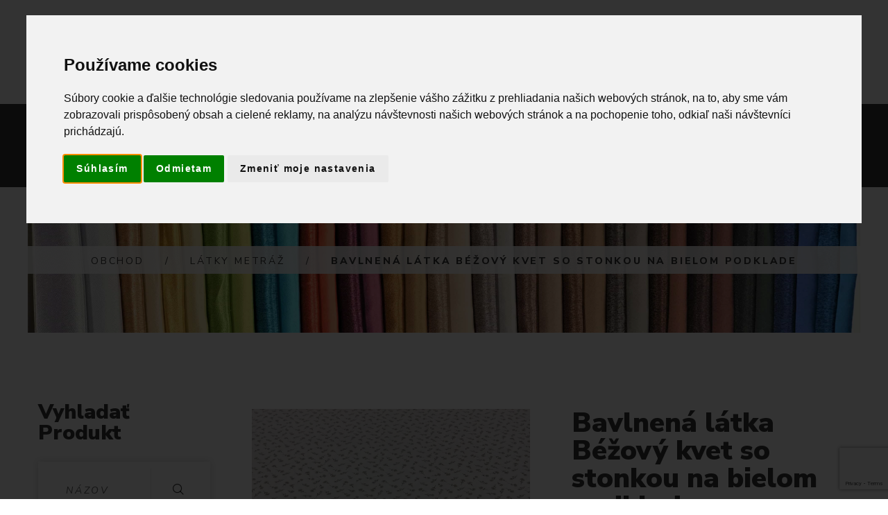

--- FILE ---
content_type: text/html; charset=utf-8
request_url: https://www.textilstar.sk/shop/produkt/5251
body_size: 20157
content:
<!DOCTYPE html>
<!--[if lt IE 7]>      <html class="no-js lt-ie9 lt-ie8 lt-ie7"> <![endif]-->
<!--[if IE 7]>         <html class="no-js lt-ie9 lt-ie8"> <![endif]-->
<!--[if IE 8]>         <html class="no-js lt-ie9"> <![endif]-->
<!--[if gt IE 8]><!-->
<html class="no-js" lang="sk">
<!--<![endif]-->

<head>
	<title>Bavlnená látka Béžový kvet so stonkou na bielom podklade | Textilstar</title>
	<meta charset="utf-8">
	<!--[if IE]>
		<meta http-equiv="X-UA-Compatible" content="IE=edge">
	<![endif]-->
	<meta name="description" content="Bavlnená látka vyrobená v Českej Republike v súlade s certifikátom Öko-Tex Standard 100, trieda I. vhodná pre deti do 3 rokov. Využitie: obrusy, behúne, prestieranie, dekoračné vankúše, bytové doplnky a dekorácie, posteľné súpravy, závesy, patchwork deky, detské obliečky, hniezda a mantinely do postieľok, pyžamká, zavinovačky, výbava pre bábätká Údržba: pred spracovaním odporúčame látku vyzrážať praním (zrážanlivosť 3-5%). Sušiť naruby, alebo v tieni, čím sa zabráni vyblednutiu farieb. Prať pri teplote do 40°C, žehliť na stupni bavlna, chemicky nečistiť. Cena za 1 meter. Metráž možno objednávať od min. množstva 30 cm po plných násobkoch 10 cm. Iné množstvo bude upravené zaokrúhlením nahor."> 
    
	<meta name="author" content="Textilstar">
	<meta name="viewport" content="width=device-width, initial-scale=1">
	<link rel="icon" type="image/svg+xml" href="https://assets.textilstar.sk/images/logo_textilstar_light.svg?v=2.0.4" sizes="any">
	<link rel="icon" type="image/svg+xml" href="https://assets.textilstar.sk/images/logo_textilstar_light.svg?v=2.0.4" sizes="192x192">
	<link rel="icon" type="image/svg+xml" href="https://assets.textilstar.sk/images/logo_textilstar_light.svg?v=2.0.4" sizes="512x512">
	 <link rel="canonical" href="https://www.textilstar.sk/shop/produkt/5251" /> 
	<!-- Place favicon.ico and apple-touch-icon.png in the root directory -->
	<link rel="stylesheet" href="/static/css/bootstrap.min.css?v=2.0.4">
	<link rel="stylesheet" href="/static/css/animations.css?v=2.0.4">
	<link rel="stylesheet" href="/static/css/fonts.css?v=2.0.4">
	
	<link rel="stylesheet" href="/static/css/main.css?v=2.0.4" class="color-switcher-link">
	<link rel="stylesheet" href="/static/css/shop.css?v=2.0.4" class="color-switcher-link">
	<script src="/static/js/vendor/modernizr-2.6.2.min.js?v=2.0.4"></script>
	<!--[if lt IE 9]>
		<script src="/static/js/vendor/html5shiv.min.js?v=2.0.4"></script>
		<script src="/static/js/vendor/respond.min.js?v=2.0.4"></script>
		<script src="/static/js/vendor/jquery-1.12.4.min.js?v=2.0.4"></script>
	<![endif]-->


	<script type='text/javascript' cookie-consent="tracking">
	  // 1. We wrap the entire Smartlook code in a function so it doesn't run immediately.
	  function initializeSmartlook() {
		window.smartlook||(function(d) {
		  var o=smartlook=function(){ o.api.push(arguments)},h=d.getElementsByTagName('head')[0];
		  var c=d.createElement('script');o.api=new Array();c.async=true;c.type='text/javascript';
		  c.charset='utf-8';c.src='https://web-sdk.smartlook.com/recorder.js';h.appendChild(c);
		})(document);
		smartlook('init', '0a4d025a4cbcc14ffb4fd2ccb1b0b4938e21d7c7', { region: 'eu' });
	  }

	  // 2. We tell the browser to run our function ONLY after the entire page (including images, CSS, etc.) is fully loaded.
	  window.addEventListener('load', initializeSmartlook);
	</script>
	
	<!-- Meta Pixel Code -->
	<script>
	!function(f,b,e,v,n,t,s)
	{if(f.fbq)return;n=f.fbq=function(){n.callMethod?
	n.callMethod.apply(n,arguments):n.queue.push(arguments)};
	if(!f._fbq)f._fbq=n;n.push=n;n.loaded=!0;n.version='2.0';
	n.queue=[];t=b.createElement(e);t.async=!0;
	t.src=v;s=b.getElementsByTagName(e)[0];
	s.parentNode.insertBefore(t,s)}(window, document,'script',
	'https://connect.facebook.net/en_US/fbevents.js');
	fbq('init', '1205376863496938');
	fbq('track', 'PageView');
	
	</script>
	<noscript><img height="1" width="1" style="display:none"
	  src="https://www.facebook.com/tr?id=1205376863496938&ev=PageView&noscript=1"
	/></noscript>
	<!-- End Meta Pixel Code -->
	<!-- Global site tag (gtag.js) - Google Analytics -->
	<script async src="https://www.googletagmanager.com/gtag/js?id=UA-226934602-1" cookie-consent="tracking">
	</script>
	<script cookie-consent="tracking">
	  window.dataLayer = window.dataLayer || [];
	  function gtag(){dataLayer.push(arguments);}
	  gtag('js', new Date());

	  gtag('config', 'UA-226934602-1');
	</script>
	<!-- Global site tag (gtag.js) - Google Analytics -->
	<script async src="https://www.googletagmanager.com/gtag/js?id=G-04NDP1CRQ5" ></script>
	<script>
	  window.dataLayer = window.dataLayer || [];
	  function gtag(){dataLayer.push(arguments);}
	  gtag('js', new Date());

	  gtag('config', 'G-04NDP1CRQ5');
	</script>
	

</head>

<body>
	<!--[if lt IE 9]>
		<div class="bg-danger text-center">Používate <strong>zastaralý</strong> prehliadač. Prosím <a href="http://browsehappy.com/" class="highlight">nainštalujte si novú verziu prehliadača</a> na zlepšenie skúsenosti na našej stránke.</div>
	<![endif]-->
	<div class="preloader">
		<div class="preloader_image"></div>
	</div>

	

	


	<!-- wrappers for visual page editor and boxed version of template -->
	<div id="canvas">
		<div id="box_wrapper">
			<!-- template sections -->
			<section class="page_topline ls section_padding_top_15 section_padding_bottom_15 columns_margin_0">
				<div class="container-fluid">
					<div class="row flex-wrap v-center">
						<div class="col-xs-12 col-md-6 col-lg-4 text-center text-md-left">
							<div class="inline-content grey"> <span>
						<i class="fa fa-phone highlight rightpadding_5" aria-hidden="true"></i>
						Zavolajte nám<br>+421 948 207 354
					</span> </div>
						</div>
						<div class="col-xs-12 col-md-6 col-lg-4 col-lg-push-4 text-center text-md-right">
							<div class="inline-content grey darklinks"> <span>
						<i class="fa fa-map-marker highlight rightpadding_5" aria-hidden="true"></i>
						Areál DUŽINA, Kolpašská 1, 969 01<br> Banská Štiavnica, Slovensko
					</span> </div>
						</div>
						<div class="col-xs-12 col-lg-4 col-lg-pull-4 text-center">
							<div class="page-social darklinks">
								<a class="social-icon color-icon border-icon socicon-facebook" href="https://www.facebook.com/Textilstar-108079740815236" title="Facebook" target="_blank"></a>
								<a class="social-icon color-icon border-icon socicon-instagram" href="https://www.instagram.com/textilstar_bs/" title="Instagram" target="_blank"></a>
								<a class="social-icon color-icon border-icon socicon-mail" href="mailto:info@textilstar.sk" title="Mail" target="_blank"></a>
							</div>

						</div>
					</div>
				</div>
			</section>

<!-- Navbar -->
<header class="page_header header_darkgrey dark bordered_items columns_margin_0">
				<div class="container-fluid">
					<div class="row">
						<div class="col-sm-12 display-flex v-center">
							<div class="header_left_logo">
								<a href="./" class="logo">
                        <img src="https://assets.textilstar.sk/images/logo_textilstar_light.svg" alt="">
                    </a> </div>
							<div class="header_mainmenu text-center">
							<!-- main nav start -->
							<nav class="mainmenu_wrapper">
								<ul class="mainmenu nav sf-menu">
									<li class=""> <a href="/home">Domov</a></li>
									<!-- shop -->
									<li class="active"> <a href="/shop">Obchod</a>
										<ul>
											
												
												<li>
													<a href="/shop/kategoria/VÝPREDAJ LÁTOK/145">VÝPREDAJ LÁTOK</a>
													
												</li>
												
											
												
												<li>
													<a href="/shop/kategoria/Látky metráž/51">Látky metráž</a>
													
													    <ul>
															
																
																	<li>
																		<a href="/shop/kategoria/Látky metráž/Bavlnené froté/241">Bavlnené froté</a>
																		
																	</li>
																
															
																
																	<li>
																		<a href="/shop/kategoria/Látky metráž/Bavlnené látky/238">Bavlnené látky</a>
																		
																			<ul>
																				
																
																	<li>
																		<a href="/shop/kategoria/Látky metráž/Bavlnené látky/Bavlnené bordúry/138">Bavlnené bordúry</a>
																		
																	</li>
																
															
																
																	<li>
																		<a href="/shop/kategoria/Látky metráž/Bavlnené látky/Bavlnené plátno/6">Bavlnené plátno</a>
																		
																	</li>
																
															
																			</ul>
																		
																	</li>
																
															
																
																	<li>
																		<a href="/shop/kategoria/Látky metráž/Dekoračné látky/8">Dekoračné látky</a>
																		
																			<ul>
																				
																
																	<li>
																		<a href="/shop/kategoria/Látky metráž/Dekoračné látky/Blackout látky na závesy/32">Blackout látky na závesy</a>
																		
																			<ul>
																				
																
																	<li>
																		<a href="/shop/kategoria/Látky metráž/Dekoračné látky/Blackout látky na závesy/Blackout látky jednofarebné/250">Blackout látky jednofarebné</a>
																		
																	</li>
																
															
																
																	<li>
																		<a href="/shop/kategoria/Látky metráž/Dekoračné látky/Blackout látky na závesy/Blackout látky vzorované/251">Blackout látky vzorované</a>
																		
																	</li>
																
															
																			</ul>
																		
																	</li>
																
															
																
																	<li>
																		<a href="/shop/kategoria/Látky metráž/Dekoračné látky/Canvas/128">Canvas</a>
																		
																	</li>
																
															
																
																	<li>
																		<a href="/shop/kategoria/Látky metráž/Dekoračné látky/Velvet/33">Velvet</a>
																		
																	</li>
																
															
																
																	<li>
																		<a href="/shop/kategoria/Látky metráž/Dekoračné látky/Vodeodolné látky/94">Vodeodolné látky</a>
																		
																	</li>
																
															
																			</ul>
																		
																	</li>
																
															
																
																	<li>
																		<a href="/shop/kategoria/Látky metráž/Detské látky/21">Detské látky</a>
																		
																	</li>
																
															
																
																	<li>
																		<a href="/shop/kategoria/Látky metráž/Dvojitá gázovina / mušelín/12">Dvojitá gázovina / mušelín</a>
																		
																	</li>
																
															
																
																	<li>
																		<a href="/shop/kategoria/Látky metráž/Exteriérové látky/92">Exteriérové látky</a>
																		
																	</li>
																
															
																
																	<li>
																		<a href="/shop/kategoria/Látky metráž/Filc/154">Filc</a>
																		
																	</li>
																
															
																
																	<li>
																		<a href="/shop/kategoria/Látky metráž/Flanel/31">Flanel</a>
																		
																	</li>
																
															
																
																	<li>
																		<a href="/shop/kategoria/Látky metráž/Gobelín/86">Gobelín</a>
																		
																	</li>
																
															
																
																	<li>
																		<a href="/shop/kategoria/Látky metráž/Juta/155">Juta</a>
																		
																	</li>
																
															
																
																	<li>
																		<a href="/shop/kategoria/Látky metráž/Koženka/237">Koženka</a>
																		
																	</li>
																
															
																
																	<li>
																		<a href="/shop/kategoria/Látky metráž/Madeira/242">Madeira</a>
																		
																	</li>
																
															
																
																	<li>
																		<a href="/shop/kategoria/Látky metráž/Menčester/90">Menčester</a>
																		
																	</li>
																
															
																
																	<li>
																		<a href="/shop/kategoria/Látky metráž/Minky/78">Minky</a>
																		
																	</li>
																
															
																
																	<li>
																		<a href="/shop/kategoria/Látky metráž/Náplet rebrovaný/84">Náplet rebrovaný</a>
																		
																	</li>
																
															
																
																	<li>
																		<a href="/shop/kategoria/Látky metráž/Odevné látky/243">Odevné látky</a>
																		
																			<ul>
																				
																
																	<li>
																		<a href="/shop/kategoria/Látky metráž/Odevné látky/Kostýmovky/245">Kostýmovky</a>
																		
																	</li>
																
															
																
																	<li>
																		<a href="/shop/kategoria/Látky metráž/Odevné látky/Košeľovina/244">Košeľovina</a>
																		
																	</li>
																
															
																			</ul>
																		
																	</li>
																
															
																
																	<li>
																		<a href="/shop/kategoria/Látky metráž/Popelín/93">Popelín</a>
																		
																	</li>
																
															
																
																	<li>
																		<a href="/shop/kategoria/Látky metráž/Prací kord/91">Prací kord</a>
																		
																	</li>
																
															
																
																	<li>
																		<a href="/shop/kategoria/Látky metráž/Satén/228">Satén</a>
																		
																	</li>
																
															
																
																	<li>
																		<a href="/shop/kategoria/Látky metráž/Softshell/34">Softshell</a>
																		
																	</li>
																
															
																
																	<li>
																		<a href="/shop/kategoria/Látky metráž/Teplákovina/35">Teplákovina</a>
																		
																			<ul>
																				
																
																	<li>
																		<a href="/shop/kategoria/Látky metráž/Teplákovina/Teplákovina jednofarebná/80">Teplákovina jednofarebná</a>
																		
																	</li>
																
															
																
																	<li>
																		<a href="/shop/kategoria/Látky metráž/Teplákovina/Teplákovina s potlačou/81">Teplákovina s potlačou</a>
																		
																	</li>
																
															
																			</ul>
																		
																	</li>
																
															
																
																	<li>
																		<a href="/shop/kategoria/Látky metráž/Tyl/135">Tyl</a>
																		
																	</li>
																
															
																
																	<li>
																		<a href="/shop/kategoria/Látky metráž/Veľkonočné látky/43">Veľkonočné látky</a>
																		
																	</li>
																
															
																
																	<li>
																		<a href="/shop/kategoria/Látky metráž/Vianočné látky/221">Vianočné látky</a>
																		
																	</li>
																
															
																
																	<li>
																		<a href="/shop/kategoria/Látky metráž/Viskóza/96">Viskóza</a>
																		
																	</li>
																
															
																
																	<li>
																		<a href="/shop/kategoria/Látky metráž/teflónové obrusy - metráž/165">teflónové obrusy - metráž</a>
																		
																	</li>
																
															
																
																	<li>
																		<a href="/shop/kategoria/Látky metráž/Úplet/36">Úplet</a>
																		
																			<ul>
																				
																
																	<li>
																		<a href="/shop/kategoria/Látky metráž/Úplet/Úplet jednofarebný/82">Úplet jednofarebný</a>
																		
																	</li>
																
															
																
																	<li>
																		<a href="/shop/kategoria/Látky metráž/Úplet/Úplet s potlačou/83">Úplet s potlačou</a>
																		
																	</li>
																
															
																			</ul>
																		
																	</li>
																
															
																
																	<li>
																		<a href="/shop/kategoria/Látky metráž/Ľanové látky/95">Ľanové látky</a>
																		
																	</li>
																
															
														</ul>
													
												</li>
												
											
												
												<li>
													<a href="/shop/kategoria/Galantéria/13">Galantéria</a>
													
													    <ul>
															
																
																	<li>
																		<a href="/shop/kategoria/Galantéria/Brmbolce/171">Brmbolce</a>
																		
																	</li>
																
															
																
																	<li>
																		<a href="/shop/kategoria/Galantéria/Gombíky/163">Gombíky</a>
																		
																			<ul>
																				
																
																	<li>
																		<a href="/shop/kategoria/Galantéria/Gombíky/Našívacie gombíky/199">Našívacie gombíky</a>
																		
																	</li>
																
															
																
																	<li>
																		<a href="/shop/kategoria/Galantéria/Gombíky/Spojovacie gombíky/200">Spojovacie gombíky</a>
																		
																	</li>
																
															
																			</ul>
																		
																	</li>
																
															
																
																	<li>
																		<a href="/shop/kategoria/Galantéria/Guma/56">Guma</a>
																		
																			<ul>
																				
																
																	<li>
																		<a href="/shop/kategoria/Galantéria/Guma/Guma designová/62">Guma designová</a>
																		
																	</li>
																
															
																
																	<li>
																		<a href="/shop/kategoria/Galantéria/Guma/Guma klobúková/58">Guma klobúková</a>
																		
																	</li>
																
															
																
																	<li>
																		<a href="/shop/kategoria/Galantéria/Guma/Guma lemovacia/60">Guma lemovacia</a>
																		
																	</li>
																
															
																
																	<li>
																		<a href="/shop/kategoria/Galantéria/Guma/Guma opasková/61">Guma opasková</a>
																		
																	</li>
																
															
																
																	<li>
																		<a href="/shop/kategoria/Galantéria/Guma/Guma prádlová/57">Guma prádlová</a>
																		
																	</li>
																
															
																
																	<li>
																		<a href="/shop/kategoria/Galantéria/Guma/Guma rúšková/59">Guma rúšková</a>
																		
																	</li>
																
															
																			</ul>
																		
																	</li>
																
															
																
																	<li>
																		<a href="/shop/kategoria/Galantéria/Ihlice a háčiky/173">Ihlice a háčiky</a>
																		
																	</li>
																
															
																
																	<li>
																		<a href="/shop/kategoria/Galantéria/Kovový program/37">Kovový program</a>
																		
																			<ul>
																				
																
																	<li>
																		<a href="/shop/kategoria/Galantéria/Kovový program/Krúžky, polokrúžky, prievlaky, karabínky/38">Krúžky, polokrúžky, prievlaky, karabínky</a>
																		
																	</li>
																
															
																
																	<li>
																		<a href="/shop/kategoria/Galantéria/Kovový program/Priechodky, spojovacie gombíky, magnety/40">Priechodky, spojovacie gombíky, magnety</a>
																		
																	</li>
																
															
																			</ul>
																		
																	</li>
																
															
																
																	<li>
																		<a href="/shop/kategoria/Galantéria/Krajky/14">Krajky</a>
																		
																			<ul>
																				
																
																	<li>
																		<a href="/shop/kategoria/Galantéria/Krajky/Elastické krajky/52">Elastické krajky</a>
																		
																	</li>
																
															
																
																	<li>
																		<a href="/shop/kategoria/Galantéria/Krajky/Madeirové krajky/25">Madeirové krajky</a>
																		
																	</li>
																
															
																
																	<li>
																		<a href="/shop/kategoria/Galantéria/Krajky/Paličkované krajky/26">Paličkované krajky</a>
																		
																	</li>
																
															
																
																	<li>
																		<a href="/shop/kategoria/Galantéria/Krajky/Silónové krajky/53">Silónové krajky</a>
																		
																	</li>
																
															
																
																	<li>
																		<a href="/shop/kategoria/Galantéria/Krajky/Vzdušné krajky/24">Vzdušné krajky</a>
																		
																	</li>
																
															
																			</ul>
																		
																	</li>
																
															
																
																	<li>
																		<a href="/shop/kategoria/Galantéria/Krajčírske potreby/70">Krajčírske potreby</a>
																		
																			<ul>
																				
																
																	<li>
																		<a href="/shop/kategoria/Galantéria/Krajčírske potreby/Doplnky/89">Doplnky</a>
																		
																	</li>
																
															
																
																	<li>
																		<a href="/shop/kategoria/Galantéria/Krajčírske potreby/Ihly/72">Ihly</a>
																		
																	</li>
																
															
																
																	<li>
																		<a href="/shop/kategoria/Galantéria/Krajčírske potreby/Krajčírske nožnice/71">Krajčírske nožnice</a>
																		
																	</li>
																
															
																
																	<li>
																		<a href="/shop/kategoria/Galantéria/Krajčírske potreby/Metre a príložníky/73">Metre a príložníky</a>
																		
																	</li>
																
															
																
																	<li>
																		<a href="/shop/kategoria/Galantéria/Krajčírske potreby/Označovanie látok/74">Označovanie látok</a>
																		
																	</li>
																
															
																
																	<li>
																		<a href="/shop/kategoria/Galantéria/Krajčírske potreby/Patchwork/76">Patchwork</a>
																		
																	</li>
																
															
																			</ul>
																		
																	</li>
																
															
																
																	<li>
																		<a href="/shop/kategoria/Galantéria/Kreatívne potreby/120">Kreatívne potreby</a>
																		
																	</li>
																
															
																
																	<li>
																		<a href="/shop/kategoria/Galantéria/Lemovky/218">Lemovky</a>
																		
																	</li>
																
															
																
																	<li>
																		<a href="/shop/kategoria/Galantéria/Nite/66">Nite</a>
																		
																			<ul>
																				
																
																	<li>
																		<a href="/shop/kategoria/Galantéria/Nite/Polyesterová niť Aspo Amann/202">Polyesterová niť Aspo Amann</a>
																		
																			<ul>
																				
																
																	<li>
																		<a href="/shop/kategoria/Galantéria/Nite/Polyesterová niť Aspo Amann/Návin 1000m/69">Návin 1000m</a>
																		
																	</li>
																
															
																
																	<li>
																		<a href="/shop/kategoria/Galantéria/Nite/Polyesterová niť Aspo Amann/Návin 100m/67">Návin 100m</a>
																		
																	</li>
																
															
																
																	<li>
																		<a href="/shop/kategoria/Galantéria/Nite/Polyesterová niť Aspo Amann/Návin 500m/68">Návin 500m</a>
																		
																	</li>
																
															
																			</ul>
																		
																	</li>
																
															
																
																	<li>
																		<a href="/shop/kategoria/Galantéria/Nite/Polyesterová niť Gütermann Jeans/201">Polyesterová niť Gütermann Jeans</a>
																		
																	</li>
																
															
																			</ul>
																		
																	</li>
																
															
																
																	<li>
																		<a href="/shop/kategoria/Galantéria/Náplety/ Patenty/169">Náplety/ Patenty</a>
																		
																	</li>
																
															
																
																	<li>
																		<a href="/shop/kategoria/Galantéria/Nášivky/180">Nášivky</a>
																		
																	</li>
																
															
																
																	<li>
																		<a href="/shop/kategoria/Galantéria/Popruhy/130">Popruhy</a>
																		
																	</li>
																
															
																
																	<li>
																		<a href="/shop/kategoria/Galantéria/Prámiky/134">Prámiky</a>
																		
																	</li>
																
															
																
																	<li>
																		<a href="/shop/kategoria/Galantéria/Stuhy/46">Stuhy</a>
																		
																			<ul>
																				
																
																	<li>
																		<a href="/shop/kategoria/Galantéria/Stuhy/Hadovky/175">Hadovky</a>
																		
																	</li>
																
															
																
																	<li>
																		<a href="/shop/kategoria/Galantéria/Stuhy/Rypsové stuhy/174">Rypsové stuhy</a>
																		
																	</li>
																
															
																
																	<li>
																		<a href="/shop/kategoria/Galantéria/Stuhy/Saténové stuhy/48">Saténové stuhy</a>
																		
																			<ul>
																				
																
																	<li>
																		<a href="/shop/kategoria/Galantéria/Stuhy/Saténové stuhy/10mm/122">10mm</a>
																		
																	</li>
																
															
																
																	<li>
																		<a href="/shop/kategoria/Galantéria/Stuhy/Saténové stuhy/14cm/227">14cm</a>
																		
																	</li>
																
															
																
																	<li>
																		<a href="/shop/kategoria/Galantéria/Stuhy/Saténové stuhy/20mm/123">20mm</a>
																		
																	</li>
																
															
																
																	<li>
																		<a href="/shop/kategoria/Galantéria/Stuhy/Saténové stuhy/24mm/124">24mm</a>
																		
																	</li>
																
															
																
																	<li>
																		<a href="/shop/kategoria/Galantéria/Stuhy/Saténové stuhy/25mm/133">25mm</a>
																		
																	</li>
																
															
																
																	<li>
																		<a href="/shop/kategoria/Galantéria/Stuhy/Saténové stuhy/36cm/210">36cm</a>
																		
																	</li>
																
															
																
																	<li>
																		<a href="/shop/kategoria/Galantéria/Stuhy/Saténové stuhy/38mm/125">38mm</a>
																		
																	</li>
																
															
																
																	<li>
																		<a href="/shop/kategoria/Galantéria/Stuhy/Saténové stuhy/40mm/126">40mm</a>
																		
																	</li>
																
															
																
																	<li>
																		<a href="/shop/kategoria/Galantéria/Stuhy/Saténové stuhy/6mm/121">6mm</a>
																		
																	</li>
																
															
																			</ul>
																		
																	</li>
																
															
																
																	<li>
																		<a href="/shop/kategoria/Galantéria/Stuhy/Taftové stuhy/47">Taftové stuhy</a>
																		
																			<ul>
																				
																
																	<li>
																		<a href="/shop/kategoria/Galantéria/Stuhy/Taftové stuhy/100mm/107">100mm</a>
																		
																	</li>
																
															
																
																	<li>
																		<a href="/shop/kategoria/Galantéria/Stuhy/Taftové stuhy/15mm/99">15mm</a>
																		
																	</li>
																
															
																
																	<li>
																		<a href="/shop/kategoria/Galantéria/Stuhy/Taftové stuhy/20mm/100">20mm</a>
																		
																	</li>
																
															
																
																	<li>
																		<a href="/shop/kategoria/Galantéria/Stuhy/Taftové stuhy/25mm/101">25mm</a>
																		
																	</li>
																
															
																
																	<li>
																		<a href="/shop/kategoria/Galantéria/Stuhy/Taftové stuhy/40mm/104">40mm</a>
																		
																	</li>
																
															
																
																	<li>
																		<a href="/shop/kategoria/Galantéria/Stuhy/Taftové stuhy/52mm/105">52mm</a>
																		
																	</li>
																
															
																
																	<li>
																		<a href="/shop/kategoria/Galantéria/Stuhy/Taftové stuhy/6mm/97">6mm</a>
																		
																	</li>
																
															
																
																	<li>
																		<a href="/shop/kategoria/Galantéria/Stuhy/Taftové stuhy/72mm/106">72mm</a>
																		
																	</li>
																
															
																
																	<li>
																		<a href="/shop/kategoria/Galantéria/Stuhy/Taftové stuhy/9mm/98">9mm</a>
																		
																	</li>
																
															
																			</ul>
																		
																	</li>
																
															
																
																	<li>
																		<a href="/shop/kategoria/Galantéria/Stuhy/Vianočné stuhy/164">Vianočné stuhy</a>
																		
																	</li>
																
															
																
																	<li>
																		<a href="/shop/kategoria/Galantéria/Stuhy/Vzorované stuhy/49">Vzorované stuhy</a>
																		
																			<ul>
																				
																
																	<li>
																		<a href="/shop/kategoria/Galantéria/Stuhy/Vzorované stuhy/Folkórne stuhy/219">Folkórne stuhy</a>
																		
																	</li>
																
															
																			</ul>
																		
																	</li>
																
															
																
																	<li>
																		<a href="/shop/kategoria/Galantéria/Stuhy/Zamatové stuhy/50">Zamatové stuhy</a>
																		
																	</li>
																
															
																			</ul>
																		
																	</li>
																
															
																
																	<li>
																		<a href="/shop/kategoria/Galantéria/Vyšívanie/136">Vyšívanie</a>
																		
																			<ul>
																				
																
																	<li>
																		<a href="/shop/kategoria/Galantéria/Vyšívanie/Bavlnky na vyšívanie/184">Bavlnky na vyšívanie</a>
																		
																			<ul>
																				
																
																	<li>
																		<a href="/shop/kategoria/Galantéria/Vyšívanie/Bavlnky na vyšívanie/Mulinky/185">Mulinky</a>
																		
																			<ul>
																				
																
																	<li>
																		<a href="/shop/kategoria/Galantéria/Vyšívanie/Bavlnky na vyšívanie/Mulinky/DMC Color Variations - melírované/194">DMC Color Variations - melírované</a>
																		
																	</li>
																
															
																
																	<li>
																		<a href="/shop/kategoria/Galantéria/Vyšívanie/Bavlnky na vyšívanie/Mulinky/DMC Coloris - viacfarebné/190">DMC Coloris - viacfarebné</a>
																		
																	</li>
																
															
																
																	<li>
																		<a href="/shop/kategoria/Galantéria/Vyšívanie/Bavlnky na vyšívanie/Mulinky/DMC Light Effects - lesklé/198">DMC Light Effects - lesklé</a>
																		
																	</li>
																
															
																
																	<li>
																		<a href="/shop/kategoria/Galantéria/Vyšívanie/Bavlnky na vyšívanie/Mulinky/DMC Mouliné Spécial /187">DMC Mouliné Spécial </a>
																		
																	</li>
																
															
																
																	<li>
																		<a href="/shop/kategoria/Galantéria/Vyšívanie/Bavlnky na vyšívanie/Mulinky/DMC Saténové/191">DMC Saténové</a>
																		
																	</li>
																
															
																			</ul>
																		
																	</li>
																
															
																
																	<li>
																		<a href="/shop/kategoria/Galantéria/Vyšívanie/Bavlnky na vyšívanie/Perlovka/186">Perlovka</a>
																		
																	</li>
																
															
																			</ul>
																		
																	</li>
																
															
																
																	<li>
																		<a href="/shop/kategoria/Galantéria/Vyšívanie/Predlohy na vyšívanie/150">Predlohy na vyšívanie</a>
																		
																	</li>
																
															
																
																	<li>
																		<a href="/shop/kategoria/Galantéria/Vyšívanie/Sada na vyšívanie/149">Sada na vyšívanie</a>
																		
																	</li>
																
															
																
																	<li>
																		<a href="/shop/kategoria/Galantéria/Vyšívanie/Vyšívacie krúžky/rámiky/168">Vyšívacie krúžky/rámiky</a>
																		
																	</li>
																
															
																			</ul>
																		
																	</li>
																
															
																
																	<li>
																		<a href="/shop/kategoria/Galantéria/Výplňový materiál/77">Výplňový materiál</a>
																		
																	</li>
																
															
																
																	<li>
																		<a href="/shop/kategoria/Galantéria/Zipsy/203">Zipsy</a>
																		
																			<ul>
																				
																
																	<li>
																		<a href="/shop/kategoria/Galantéria/Zipsy/Kovové zipsy/205">Kovové zipsy</a>
																		
																	</li>
																
															
																
																	<li>
																		<a href="/shop/kategoria/Galantéria/Zipsy/Metrážne zipsy/204">Metrážne zipsy</a>
																		
																	</li>
																
															
																			</ul>
																		
																	</li>
																
															
																
																	<li>
																		<a href="/shop/kategoria/Galantéria/Šikmé prúžky/15">Šikmé prúžky</a>
																		
																			<ul>
																				
																
																	<li>
																		<a href="/shop/kategoria/Galantéria/Šikmé prúžky/Jednofarebné/27">Jednofarebné</a>
																		
																	</li>
																
															
																
																	<li>
																		<a href="/shop/kategoria/Galantéria/Šikmé prúžky/Vzorované/28">Vzorované</a>
																		
																	</li>
																
															
																			</ul>
																		
																	</li>
																
															
																
																	<li>
																		<a href="/shop/kategoria/Galantéria/Šnúry, šnúrky/206">Šnúry, šnúrky</a>
																		
																	</li>
																
															
														</ul>
													
												</li>
												
											
												
												<li>
													<a href="/shop/kategoria/Priadze/110">Priadze</a>
													
													    <ul>
															
																
																	<li>
																		<a href="/shop/kategoria/Priadze/Pletacie priadze/167">Pletacie priadze</a>
																		
																			<ul>
																				
																
																	<li>
																		<a href="/shop/kategoria/Priadze/Pletacie priadze/Alize Baby Best/232">Alize Baby Best</a>
																		
																	</li>
																
															
																
																	<li>
																		<a href="/shop/kategoria/Priadze/Pletacie priadze/Alize PUFFY/111">Alize PUFFY</a>
																		
																	</li>
																
															
																
																	<li>
																		<a href="/shop/kategoria/Priadze/Pletacie priadze/Alize PUFFY FINE Color/112">Alize PUFFY FINE Color</a>
																		
																	</li>
																
															
																
																	<li>
																		<a href="/shop/kategoria/Priadze/Pletacie priadze/Alize PUFFY FUR/166">Alize PUFFY FUR</a>
																		
																	</li>
																
															
																
																	<li>
																		<a href="/shop/kategoria/Priadze/Pletacie priadze/Alize PUFFY More/113">Alize PUFFY More</a>
																		
																	</li>
																
															
																
																	<li>
																		<a href="/shop/kategoria/Priadze/Pletacie priadze/Best Socks/225">Best Socks</a>
																		
																	</li>
																
															
																
																	<li>
																		<a href="/shop/kategoria/Priadze/Pletacie priadze/Betynka/246">Betynka</a>
																		
																	</li>
																
															
																
																	<li>
																		<a href="/shop/kategoria/Priadze/Pletacie priadze/Büklüm Makrome/222">Büklüm Makrome</a>
																		
																	</li>
																
															
																
																	<li>
																		<a href="/shop/kategoria/Priadze/Pletacie priadze/Catania/156">Catania</a>
																		
																	</li>
																
															
																
																	<li>
																		<a href="/shop/kategoria/Priadze/Pletacie priadze/Cordy/220">Cordy</a>
																		
																	</li>
																
															
																
																	<li>
																		<a href="/shop/kategoria/Priadze/Pletacie priadze/Dora/129">Dora</a>
																		
																	</li>
																
															
																
																	<li>
																		<a href="/shop/kategoria/Priadze/Pletacie priadze/Elian Gerlach/249">Elian Gerlach</a>
																		
																	</li>
																
															
																
																	<li>
																		<a href="/shop/kategoria/Priadze/Pletacie priadze/Elian Kabaret/247">Elian Kabaret</a>
																		
																	</li>
																
															
																
																	<li>
																		<a href="/shop/kategoria/Priadze/Pletacie priadze/Elian Melody/152">Elian Melody</a>
																		
																	</li>
																
															
																
																	<li>
																		<a href="/shop/kategoria/Priadze/Pletacie priadze/Elian Wendy/248">Elian Wendy</a>
																		
																	</li>
																
															
																
																	<li>
																		<a href="/shop/kategoria/Priadze/Pletacie priadze/Favori/131">Favori</a>
																		
																	</li>
																
															
																
																	<li>
																		<a href="/shop/kategoria/Priadze/Pletacie priadze/Himalaya Dolphin BABY/114">Himalaya Dolphin BABY</a>
																		
																	</li>
																
															
																
																	<li>
																		<a href="/shop/kategoria/Priadze/Pletacie priadze/Himalaya Kuzucuk/229">Himalaya Kuzucuk</a>
																		
																	</li>
																
															
																
																	<li>
																		<a href="/shop/kategoria/Priadze/Pletacie priadze/Himalaya socks/176">Himalaya socks</a>
																		
																	</li>
																
															
																
																	<li>
																		<a href="/shop/kategoria/Priadze/Pletacie priadze/Madame cotton/118">Madame cotton</a>
																		
																	</li>
																
															
																
																	<li>
																		<a href="/shop/kategoria/Priadze/Pletacie priadze/Merino gold/148">Merino gold</a>
																		
																	</li>
																
															
																
																	<li>
																		<a href="/shop/kategoria/Priadze/Pletacie priadze/Nicky/117">Nicky</a>
																		
																	</li>
																
															
																
																	<li>
																		<a href="/shop/kategoria/Priadze/Pletacie priadze/Scarlet/116">Scarlet</a>
																		
																	</li>
																
															
																
																	<li>
																		<a href="/shop/kategoria/Priadze/Pletacie priadze/Super Baby/127">Super Baby</a>
																		
																	</li>
																
															
																
																	<li>
																		<a href="/shop/kategoria/Priadze/Pletacie priadze/Tango/Tanja/119">Tango/Tanja</a>
																		
																	</li>
																
															
																
																	<li>
																		<a href="/shop/kategoria/Priadze/Pletacie priadze/Tango/Tanja batik/146">Tango/Tanja batik</a>
																		
																	</li>
																
															
																
																	<li>
																		<a href="/shop/kategoria/Priadze/Pletacie priadze/Twist/226">Twist</a>
																		
																	</li>
																
															
																			</ul>
																		
																	</li>
																
															
																
																	<li>
																		<a href="/shop/kategoria/Priadze/Vyšívacie priadze/147">Vyšívacie priadze</a>
																		
																			<ul>
																				
																
																	<li>
																		<a href="/shop/kategoria/Priadze/Vyšívacie priadze/DMC Color Variations/195">DMC Color Variations</a>
																		
																	</li>
																
															
																
																	<li>
																		<a href="/shop/kategoria/Priadze/Vyšívacie priadze/DMC Coloris/189">DMC Coloris</a>
																		
																	</li>
																
															
																
																	<li>
																		<a href="/shop/kategoria/Priadze/Vyšívacie priadze/DMC Light Effects/196">DMC Light Effects</a>
																		
																	</li>
																
															
																
																	<li>
																		<a href="/shop/kategoria/Priadze/Vyšívacie priadze/DMC Mouliné spécial /178">DMC Mouliné spécial </a>
																		
																	</li>
																
															
																
																	<li>
																		<a href="/shop/kategoria/Priadze/Vyšívacie priadze/DMC Saténové/192">DMC Saténové</a>
																		
																	</li>
																
															
																
																	<li>
																		<a href="/shop/kategoria/Priadze/Vyšívacie priadze/Perlovka/177">Perlovka</a>
																		
																	</li>
																
															
																			</ul>
																		
																	</li>
																
															
														</ul>
													
												</li>
												
											
												
												<li>
													<a href="/shop/kategoria/Záclony/142">Záclony</a>
													
													    <ul>
															
																
																	<li>
																		<a href="/shop/kategoria/Záclony/Detské záclony/235">Detské záclony</a>
																		
																	</li>
																
															
																
																	<li>
																		<a href="/shop/kategoria/Záclony/Vitrážové záclony/230">Vitrážové záclony</a>
																		
																	</li>
																
															
																
																	<li>
																		<a href="/shop/kategoria/Záclony/Záclony na mieru/236">Záclony na mieru</a>
																		
																	</li>
																
															
														</ul>
													
												</li>
												
											
												
												<li>
													<a href="/shop/kategoria/Bytový textil a dekorácie/63">Bytový textil a dekorácie</a>
													
													    <ul>
															
																
																	<li>
																		<a href="/shop/kategoria/Bytový textil a dekorácie/Kuchynské chňapky/137">Kuchynské chňapky</a>
																		
																	</li>
																
															
																
																	<li>
																		<a href="/shop/kategoria/Bytový textil a dekorácie/Kuchynské utierky bavlnené/132">Kuchynské utierky bavlnené</a>
																		
																	</li>
																
															
																
																	<li>
																		<a href="/shop/kategoria/Bytový textil a dekorácie/Kuchynské zástery/213">Kuchynské zástery</a>
																		
																	</li>
																
															
																
																	<li>
																		<a href="/shop/kategoria/Bytový textil a dekorácie/Kúpeľňové predložky/217">Kúpeľňové predložky</a>
																		
																	</li>
																
															
																
																	<li>
																		<a href="/shop/kategoria/Bytový textil a dekorácie/Obliečky vankúše/64">Obliečky vankúše</a>
																		
																			<ul>
																				
																
																	<li>
																		<a href="/shop/kategoria/Bytový textil a dekorácie/Obliečky vankúše/Bavlnené obliečky na vankúše/240">Bavlnené obliečky na vankúše</a>
																		
																	</li>
																
															
																
																	<li>
																		<a href="/shop/kategoria/Bytový textil a dekorácie/Obliečky vankúše/Dekoračné obliečky na vankúše/181">Dekoračné obliečky na vankúše</a>
																		
																	</li>
																
															
																
																	<li>
																		<a href="/shop/kategoria/Bytový textil a dekorácie/Obliečky vankúše/Detské vankúše/215">Detské vankúše</a>
																		
																	</li>
																
															
																
																	<li>
																		<a href="/shop/kategoria/Bytový textil a dekorácie/Obliečky vankúše/Obliečky na anatomický vankúš/182">Obliečky na anatomický vankúš</a>
																		
																	</li>
																
															
																
																	<li>
																		<a href="/shop/kategoria/Bytový textil a dekorácie/Obliečky vankúše/Saténové obliečky na vankúše/193">Saténové obliečky na vankúše</a>
																		
																	</li>
																
															
																			</ul>
																		
																	</li>
																
															
																
																	<li>
																		<a href="/shop/kategoria/Bytový textil a dekorácie/Obrusy na stoly/233">Obrusy na stoly</a>
																		
																			<ul>
																				
																
																	<li>
																		<a href="/shop/kategoria/Bytový textil a dekorácie/Obrusy na stoly/Dekoračné obrusy, behúne/87">Dekoračné obrusy, behúne</a>
																		
																	</li>
																
															
																
																	<li>
																		<a href="/shop/kategoria/Bytový textil a dekorácie/Obrusy na stoly/Teflónové obrusy/139">Teflónové obrusy</a>
																		
																	</li>
																
															
																
																	<li>
																		<a href="/shop/kategoria/Bytový textil a dekorácie/Obrusy na stoly/Veľkonočné obrusy/179">Veľkonočné obrusy</a>
																		
																			<ul>
																				
																
																	<li>
																		<a href="/shop/kategoria/Bytový textil a dekorácie/Obrusy na stoly/Veľkonočné obrusy/Veľkonočné teflónové obrusy/231">Veľkonočné teflónové obrusy</a>
																		
																	</li>
																
															
																			</ul>
																		
																	</li>
																
															
																
																	<li>
																		<a href="/shop/kategoria/Bytový textil a dekorácie/Obrusy na stoly/Vianočné obrusy/223">Vianočné obrusy</a>
																		
																	</li>
																
															
																			</ul>
																		
																	</li>
																
															
																
																	<li>
																		<a href="/shop/kategoria/Bytový textil a dekorácie/Posteľné obliečky/224">Posteľné obliečky</a>
																		
																	</li>
																
															
																
																	<li>
																		<a href="/shop/kategoria/Bytový textil a dekorácie/Prehozy na posteľ/188">Prehozy na posteľ</a>
																		
																	</li>
																
															
																
																	<li>
																		<a href="/shop/kategoria/Bytový textil a dekorácie/Uteráky, osušky/208">Uteráky, osušky</a>
																		
																	</li>
																
															
																
																	<li>
																		<a href="/shop/kategoria/Bytový textil a dekorácie/Vianoce/252">Vianoce</a>
																		
																	</li>
																
															
														</ul>
													
												</li>
												
											
												
												<li>
													<a href="/shop/kategoria/Výrobky z našej dielne/115">Výrobky z našej dielne</a>
													
													    <ul>
															
																
																	<li>
																		<a href="/shop/kategoria/Výrobky z našej dielne/Iné/172">Iné</a>
																		
																	</li>
																
															
																
																	<li>
																		<a href="/shop/kategoria/Výrobky z našej dielne/Kuchynské zástery/211">Kuchynské zástery</a>
																		
																			<ul>
																				
																
																	<li>
																		<a href="/shop/kategoria/Výrobky z našej dielne/Kuchynské zástery/Detské zástery na varenie/212">Detské zástery na varenie</a>
																		
																	</li>
																
															
																			</ul>
																		
																	</li>
																
															
																
																	<li>
																		<a href="/shop/kategoria/Výrobky z našej dielne/Obaly na knihy/159">Obaly na knihy</a>
																		
																	</li>
																
															
																
																	<li>
																		<a href="/shop/kategoria/Výrobky z našej dielne/Obrusy a prestierania na stôl/158">Obrusy a prestierania na stôl</a>
																		
																	</li>
																
															
																
																	<li>
																		<a href="/shop/kategoria/Výrobky z našej dielne/Plážové tašky/160">Plážové tašky</a>
																		
																	</li>
																
															
																
																	<li>
																		<a href="/shop/kategoria/Výrobky z našej dielne/Sukne/214">Sukne</a>
																		
																	</li>
																
															
																
																	<li>
																		<a href="/shop/kategoria/Výrobky z našej dielne/Vankúšiky/161">Vankúšiky</a>
																		
																			<ul>
																				
																
																	<li>
																		<a href="/shop/kategoria/Výrobky z našej dielne/Vankúšiky/Detské vankúšiky/216">Detské vankúšiky</a>
																		
																	</li>
																
															
																			</ul>
																		
																	</li>
																
															
																
																	<li>
																		<a href="/shop/kategoria/Výrobky z našej dielne/Vyšívané náušnice/162">Vyšívané náušnice</a>
																		
																	</li>
																
															
																
																	<li>
																		<a href="/shop/kategoria/Výrobky z našej dielne/Vyšívané vianočné ozdoby na stromček/157">Vyšívané vianočné ozdoby na stromček</a>
																		
																	</li>
																
															
														</ul>
													
												</li>
												
											
										</ul>
									</li>
									<li class=""> <a href="/sluzby">Služby</a>
										<ul>
											<li> <a href="/sluzby">Služby všetky</a> </li>
											<li> <a href="/sluzby/vyroba-bytovych-doplnkov-na-mieru">Výroba bytových doplnkov na mieru</a> </li>
											<li> <a href="/sluzby/spomienkove-vankuse-s-fotkou">Spomienkové vankúšiky s fotkou</a> </li>
											<li> <a href="/sluzby/strojove-vysivanie">Strojové vyšívanie</a> </li>
										</ul>
									</li>
									<!-- eof shop -->
									<!-- contacts -->
									<li class=""> <a href="/contact">Kontakt</a>
									</li>
									<!-- eof contacts -->
								</ul>
							</nav>
							<!-- eof main nav -->
							<!-- header toggler --><span class="toggle_menu"><span></span></span>

						</div>
							<div class="header_right_buttons text-right">
								<ul class="inline-dropdown inline-block">
									<li class="dropdown login-dropdown"> <a id="login" data-target="#" href="./" data-toggle="dropdown" aria-haspopup="true" role="button" aria-expanded="false" class="theme_button small_button round_button bg_button margin_0">
                                <i class="qtyler-user" aria-hidden="true"></i>
                            </a> 
										<div class="dropdown-menu small-text darklinks" aria-labelledby="login">
											
											<strong class="grey">Môj Účet</strong><br> <a href="/sign-in" class="grey">Prihlásiť sa</a><br> <a href="/register" class="grey">Zaregistrovať sa</a>
											
										</div>
									</li>

									<li class="dropdown cart-dropdown"> <a id="cart" data-target="#" href="./" data-toggle="dropdown" aria-haspopup="true" role="button" aria-expanded="false" class="theme_button small_button round_button bg_button margin_0">
                                <i class="qtyler-shop-bag" aria-hidden="true"></i>
										
                                			<span id="nav-bar-amount" class="count">0</span>
										
                            </a>
										<div class="dropdown-menu" aria-labelledby="cart">
											<div class="widget widget_shopping_cart">

												<div class="grey transport-message-navbar-free"  style="display: none;">Máte dopravu zadarmo</div>

												<div class="grey transport-message-navbar-paid" >Ešte <span class="transport-message-navbar">50.00</span> € do dopravy zadarmo
													<div class="progress">
														<div class="progress-bar progress-bar-danger" role="progressbar" data-transitiongoal=  "0.0" ></div>
														<i class="rt-icon2-truck" ></i>
													</div>
												</div>
												<div style="margin-top: 15px;">
													
													<p class="total_dropdown"> <span>Medzisúčet:</span> <span class="price" id="nav-bar-subtotal" style="color:white;">0.00 &euro;</span> </p>
													
													<p class="buttons_dropdown">
														<a href="/shop/shop-cart" class="theme_button min_width_button color1 full_width" >Košík</a>
														
													</p>
													<ul id="navbar-item-list" class="cart_list product_list_widget">
														
														
														
													</ul>



												</div>
											</div>
										</div>
									</li>
									<li class="dropdown social-dropdown"> <a id="social" data-target="#" href="./" data-toggle="dropdown" aria-haspopup="true" role="button" aria-expanded="false" class="theme_button small_button round_button bg_button margin_0">
                                <i class="qtyler-share" aria-hidden="true"></i>
                            </a>
										<div class="dropdown-menu">
											<a class="social-icon socicon-facebook dark-icon" href="https://www.facebook.com/sharer/sharer.php?s=100&p[url]=https://textilstar.sk&p[images][0]=&p[title]=Title%20Goes%20Here&p[summary]=Description%20goes%20here!" onclick="window.open(this.href,'targetWindow','toolbar=no,location=0,status=no,menubar=no,scrollbars=yes,resizable=yes,width=600,height=250'); return false" title="Facebook"></a>
											<a class="social-icon socicon-googleplus dark-icon" href="https://plus.google.com/share?url=https://textilstar.sk" title="Google Plus"></a>
											<a class="social-icon socicon-linkedin dark-icon" href="http://www.linkedin.com/shareArticle?mini=true&url=https://textilstar.sk&title=Textilstar%20online%20shop&summary=some%20summary%20if%20you%20want" title="Linkedin"></a>
											<a class="social-icon socicon-twitter dark-icon" href="http://twitter.com/share?text=Im Sharing on Twitter&url=https://textilstar.sk&hashtags=textilstar" title="Twitter"></a>
											<!-- instagram not working curently -->
											<!--<a class="social-icon socicon-instagram dark-icon" href="https://www.instagram.com/?url=https://textilstar.sk" title="Instagram"></a>-->
										</div>
									</li>
								</ul>
							</div>
						</div>

					</div>
				</div>
			</header>
			<section class="page_breadcrumbs ls background_cover section_padding_50">
				<div class="container">
					<div class="row">
						<div class="col-xs-12 text-center readable-text">
<!--							<h1 class="sr-only">Single Product</h1>-->
							<ol class="breadcrumb darklinks">
								<li><a href="/shop">Obchod </a></li>
								
									<li> <a href="/shop/kategoria/Látky metráž/51">Látky metráž</a> </li>
								
								<li class="active"> <span>Bavlnená látka Béžový kvet so stonkou na bielom podklade</span> </li>
							</ol>
						</div>
					</div>
				</div>
			</section>
			<section class="ls section_padding_top_90 section_padding_bottom_90 columns_padding_30">
				<div id="prod-item" class="container">
					<div class="row">
						<div class="col-xs-12 col-md-9 col-lg-9 col-md-push-3 col-lg-push-3">
							<div class="product type-product row columns_padding_30 columns_margin_bottom_30">
								<div class="col-sm-6">
									<div class="with-corner-label">
										<div class="images text-center">


											<a href="https://assets.textilstar.sk/images/shop-images/Bavlnen%C3%A1-l%C3%A1tka-B%C3%A9%C5%BEov%C3%BD-kvet-so-stonkou-na-bielom-podklade-2-id-5251.webp" class="woocommerce-main-image zoom prettyPhoto " title="" data-gal="prettyPhoto[product-gallery]">
									            <img src="https://assets.textilstar.sk/images/shop-images/Bavlnen%C3%A1-l%C3%A1tka-B%C3%A9%C5%BEov%C3%BD-kvet-so-stonkou-na-bielom-podklade-2-id-5251.webp" class="attachment-shop_single wp-post-image" alt="Bavlnené látky, Bavlnené plátno, Látky metráž - Bavlnená látka Béžový kvet so stonkou na bielom podklade">
									        </a>

											
											
											
											
											
											
											
											

											
										</div>
										<!--eof .images -->
									</div>
									<div class="thumbnails-wrap">
										<div id="product-thumbnails" class="owl-carousel thumbnails product-thumbnails" data-margin="10" data-nav="false" data-dots="true" data-responsive-lg="4" data-responsive-md="4" data-responsive-sm="3" data-responsive-xs="2" data-responsive-xxs="2">
										<!--<a href="/static/images/shop-images/Bavlnen%C3%A1-l%C3%A1tka-B%C3%A9%C5%BEov%C3%BD-kvet-so-stonkou-na-bielom-podklade-2-id-5251.webp" class="zoom first" title="" data-gal="prettyPhoto[product-gallery]">
					                <img src="/static/images/shop-images/Bavlnen%C3%A1-l%C3%A1tka-B%C3%A9%C5%BEov%C3%BD-kvet-so-stonkou-na-bielom-podklade-2-id-5251.webp" class="attachment-shop_thumbnail" alt="">-->
					            </a>
									
										
											<a href="https://assets.textilstar.sk/images/shop-images/Bavlnen%C3%A1-l%C3%A1tka-B%C3%A9%C5%BEov%C3%BD-kvet-so-stonkou-na-bielom-podklade-0-id-5251.webp" class="zoom first" title="" data-gal="prettyPhoto[product-gallery]">
					                			<img src="https://assets.textilstar.sk/images/shop-images/Bavlnen%C3%A1-l%C3%A1tka-B%C3%A9%C5%BEov%C3%BD-kvet-so-stonkou-na-bielom-podklade-0-id-5251.webp" class="attachment-shop_thumbnail" alt="Bavlnené látky, Bavlnené plátno, Látky metráž - Bavlnená látka Béžový kvet so stonkou na bielom podklade">
					            			</a>
										
									
										
											<a href="https://assets.textilstar.sk/images/shop-images/Bavlnen%C3%A1-l%C3%A1tka-B%C3%A9%C5%BEov%C3%BD-kvet-so-stonkou-na-bielom-podklade-1-id-5251.webp" class="zoom first" title="" data-gal="prettyPhoto[product-gallery]">
					                			<img src="https://assets.textilstar.sk/images/shop-images/Bavlnen%C3%A1-l%C3%A1tka-B%C3%A9%C5%BEov%C3%BD-kvet-so-stonkou-na-bielom-podklade-1-id-5251.webp" class="attachment-shop_thumbnail" alt="Bavlnené látky, Bavlnené plátno, Látky metráž - Bavlnená látka Béžový kvet so stonkou na bielom podklade">
					            			</a>
										
									
										
									
										
											<a href="https://assets.textilstar.sk/images/shop-images/Bavlnen%C3%A1-l%C3%A1tka-B%C3%A9%C5%BEov%C3%BD-kvet-so-stonkou-na-bielom-podklade-3-id-5251.webp" class="zoom first" title="" data-gal="prettyPhoto[product-gallery]">
					                			<img src="https://assets.textilstar.sk/images/shop-images/Bavlnen%C3%A1-l%C3%A1tka-B%C3%A9%C5%BEov%C3%BD-kvet-so-stonkou-na-bielom-podklade-3-id-5251.webp" class="attachment-shop_thumbnail" alt="Bavlnené látky, Bavlnené plátno, Látky metráž - Bavlnená látka Béžový kvet so stonkou na bielom podklade">
					            			</a>
										
									
										
											<a href="https://assets.textilstar.sk/images/shop-images/Bavlnen%C3%A1-l%C3%A1tka-B%C3%A9%C5%BEov%C3%BD-kvet-so-stonkou-na-bielom-podklade-4-id-5251.webp" class="zoom first" title="" data-gal="prettyPhoto[product-gallery]">
					                			<img src="https://assets.textilstar.sk/images/shop-images/Bavlnen%C3%A1-l%C3%A1tka-B%C3%A9%C5%BEov%C3%BD-kvet-so-stonkou-na-bielom-podklade-4-id-5251.webp" class="attachment-shop_thumbnail" alt="Bavlnené látky, Bavlnené plátno, Látky metráž - Bavlnená látka Béžový kvet so stonkou na bielom podklade">
					            			</a>
										
									
										</div>
									</div>
									<!-- eof .images -->
								</div>
								<div class="summary entry-summary col-sm-6">
									<h1 class="product_title">Bavlnená látka Béžový kvet so stonkou na bielom podklade</h1>
									

									<div>
										<span class="price">
											
											<span class="amount">6.70</span>
											<span content="EUR"> €</span>
											<span class="info">Cena s DPH za m</span>
										</span>
										<!--<div class="short-description">
											<p> Béžový kvet so stonkou na bielom podklade </p>
										</div>-->
									</div>
									
									<form class="cart">
										
										<div id="amount-div" >
											<span class="quantity form-group cart-item" id="shop-cart-cart34.135251cm1">
									<input type="button" value="+" class="plus">
									<i class="fa fa-angle-up" aria-hidden="true"></i>
									<input type="number" step="10.0" max="3313.0" data-from="shop" min="30.0" name="product_quantity" value="30.0" data-ref-id="5251" data-amount="33.13" data-unit="cm" title="Qty" class="form-control product_quantity">
									<input type="hidden" id="units" name="units" value="cm">
									<input type="button" value="-" class="minus">
											<i class="fa fa-angle-down" aria-hidden="true"></i></span><span id="product_units">cm  (<span id="meter-amount">0.3</span> m)</span> </div>
										<span class="highlight" id="button_problem_text_shop_product"></span>

										<div id="tooltip-button" class="tooltip-wrapper" data-title="">
									<button type="submit" name="add-to-cart" value="5251" class="theme_button add_to_cart_button">Pridať do košíka</button>
										</div>
									</form>
									
									<div class="product_meta highlightlinks">
										<ul class="list1 feature-list bottommargin_0">
											<li id="id-li"><div class="information-container"><div class="information-name"><span class="grey">ID:</span></div><div class="information-data">214911/23</div></div></li>
											<li id="category-li"><div class="information-container"><div class="information-name"><span class="grey">Kategórie:</span></div>
												<div class="information-data">
													<a href="/shop/kategoria/Látky metráž/Bavlnené látky/238">Bavlnené látky</a>,
													
													<a href="/shop/kategoria/Látky metráž/Bavlnené látky/Bavlnené plátno/6">Bavlnené plátno</a>,
													
													<a href="/shop/kategoria/Látky metráž/51">Látky metráž</a>
													
												</div></div>
											</li>
											
											<li id="storage-li"><div class="information-container"><div class="information-name"><span class="grey">Skladom:</span></div>
												<div class="information-data">
												
													<span id="storage-span" data-amount="3313.0">33.13 m</span>
												
												</div>
											</div>
											</li>
											
										</ul>
									</div>
								</div>
								<!-- .summary.col- -->
							</div>
							<!-- .product.row google rich result end -->
							<div class="woocommerce-tabs">
								<!-- Nav tabs -->
								<ul class="nav nav-tabs wc-tabs" role="tablist">
									<li class="active"><a href="#details_tab" role="tab" data-toggle="tab">Popis</a></li>
									
									<li><a href="#additional_tab" role="tab" data-toggle="tab">Špecifikácie</a></li>
									
									<li><a href="#reviews_tab" role="tab" data-toggle="tab">Recenzie</a></li>
								</ul>
								<!-- Tab panes -->
								<div class="tab-content big-padding top-color-border">
									<div class="tab-pane fade in active" id="details_tab">
										<span><p>Bavlnená látka vyrobená v Českej Republike v súlade s certifikátom Öko-Tex Standard 100,  trieda I. vhodná pre deti do 3 rokov.</p>
<p>Využitie: obrusy, behúne, prestieranie, dekoračné vankúše, bytové doplnky a dekorácie, posteľné súpravy, závesy, patchwork deky, detské obliečky, hniezda a mantinely do postieľok, pyžamká, zavinovačky,  výbava pre bábätká</p>
<p>Údržba: pred spracovaním odporúčame látku vyzrážať praním (zrážanlivosť 3-5%). Sušiť naruby, alebo v tieni, čím sa zabráni vyblednutiu farieb. Prať pri teplote do 40°C, žehliť na stupni bavlna, chemicky nečistiť.</p>
<p>Cena za 1 meter.</p>
<p>Metráž možno objednávať od min. množstva 30 cm po plných násobkoch 10 cm.
Iné množstvo bude upravené zaokrúhlením nahor.</p> </span>
									</div>
									
									<div class="tab-pane fade" id="additional_tab">
										<h2>Detaily produktu</h2>
										<table class="table margin_0">
											
											<tr>
												<th class="grey medium">Šírka:</th>
												<td> <span class="highlight4"> 150 cm</span> </td>
											</tr>
											
											<tr>
												<th class="grey medium">Hmotnosť:</th>
												<td> <span class="highlight4"> 145 g/m2</span> </td>
											</tr>
											
											<tr>
												<th class="grey medium">Zloženie materiálu:</th>
												<td> <span class="highlight4"> 100% bavlna </span> </td>
											</tr>
											
											<tr>
												<th class="grey medium">Farba:</th>
												<td> <span class="highlight4"> béžová, biela, hnedá </span> </td>
											</tr>
											
											<tr>
												<th class="grey medium">Vzor:</th>
												<td> <span class="highlight4"> kvety </span> </td>
											</tr>
											
										</table>
									</div>
									
									<div class="tab-pane fade" id="reviews_tab">
										<div class="comments-area" id="comments">
											<ol class="commentlist">
												
												<li class="comment">
													<div class="comment_container">
														<div class="comment-text">
															<div class="description">
																 Buďte prví, kto ohodnotí tento produkt
															</div>
														</div>
													</div>
												</li>
												
												
											</ol>
											<!-- .comment-list -->
										</div>
										<!-- #comments -->
										<div class="comment-respond" id="respond">
											<h3>Napíšte svoju vlastnú recenziu</h3>

											<form class="comment-form" id="commentform" method="post" action="./">
												<div class="form-group bottommargin_0"> <span class="grey">Vaše ohodnotenie:</span>
													<p class="stars"> <a class="star-1">1</a><a class="star-2" >2</a><a class="star-3" >3</a><a class="star-4" >4</a><a class="star-5" >5</a> </p>
												</div>
												<input class="form-control" aria-required="true" type="hidden" name="product-id" value="5251"/>
												<div class="row columns_padding_10">
													<div class="col-md-6">
														<div class="form-group bottommargin_0"> <label for="name">Celé meno</label> <input type="text" aria-required="true" size="30" value="" name="name" id="name" class="form-control with_icon" placeholder="Céle meno"> <i class="qtyler-user grey"></i> </div>
													</div>
													<div class="col-md-6">
														<div class="form-group bottommargin_0"> <label for="email">E-mailová adresa</label> <input type="email" aria-required="true" size="30" value="" name="email" id="email" class="form-control with_icon" placeholder="E-mailová adresa"> <i class="qtyler-envelope grey"></i> </div>
													</div>
													<div class="col-md-12">
														<div class="form-group bottommargin_0"> <label for="message">Vaša správa</label> <textarea aria-required="true" rows="3" cols="45" name="message" id="message" class="form-control with_icon" placeholder="Vaša správa"></textarea> <i class="qtyler-comment grey"></i> </div>
													</div>
													<div class="col-md-12">
														<input data-title=" so spracovaním osobných údajov" class="rules_conditions" type="checkbox" name="user_conditions" id="user_conditions"> Súhlasím so spracovaním <a href="/osobne-udaje">osobných údajov</a>
													</div>
												</div>
												<p class="form-submit topmargin_30"> <button type="submit" id="submit" name="submit" class="theme_button gradient1">Potvrdiť recenziu</button>
												<span class="highlight" id="button_problem_text"></span>
											</form>
										</div>
										<!-- #respond -->
									</div>
									<!--<div class="tab-pane fade" id="custom_tab">
										<p>Lorem ipsum dolor sit amet, consectetur adipisicing elit, sed do eiusmod tempor incididunt ut labore et dolore magna aliqua. Ut enim ad minim veniam, quis nostrud exercitation ullamco laboris nisi ut aliquip ex ea commodo consequat. Duis aute
											irure dolor in reprehenderit in voluptate velit esse cillum dolore eu fugiat nulla pariatur. Excepteur sint occaecat cupidatat non proident, sunt in culpa qui officia deserunt mollit anim id est laborum. </p>
									</div>-->
								</div>
								<!-- eof .tab-content -->
							</div>
							

							

						</div>
						<!--eof .col-sm-8 (main content) -->
						<aside class="col-xs-12 col-sm-6 col-md-3 col-lg-3 col-md-pull-9 col-lg-pull-9 col-sm-offset-3 col-md-offset-0">
							<div class="widget widget_search">
	<h3 class="widget-title black">Vyhladať Produkt</h3>
	<form method="get" class="">
		<div class="form-group margin_0">
			<input class="form-inline" type="hidden" name="page" value="1"/>
			<input class="form-inline" type="hidden" name="sort" value=""/>
			
			
				<input class="form-inline" type="hidden" name="category" value="kategoria/Látky metráž/51"/>
			
			<label class="sr-only" for="widget-search">Vyhladať:</label>
			<input id="widget-search" type="text" value="" name="search" class="form-control" placeholder="názov">
			<button type="submit" class="theme_button">Hladať</button>
			
			<input type="checkbox" name="iba_kategorie" id="kategory_checkbox" > Hladať len v kategórií<br>(Látky metráž)
			
		</div>
	</form>
</div>

<div class="widget widget_categories">
    <h3 class="widget-title">Kategórie</h3>
    <ul class="greylinks">
        
			
			<li> <a  href="/shop/kategoria/VÝPREDAJ LÁTOK/145" >
				<div>
					<strong>VÝPREDAJ LÁTOK</strong>
					<span>61</span>
				</div>
			</a>
				
			</li>
        
			
			<li> <a  class="active"  href="/shop/kategoria/Látky metráž/51" >
				<div>
					<strong>Látky metráž</strong>
					<span>1012</span>
				</div>
			</a>
				
					<ul>
						
							<li>
								<a  href="/shop/kategoria/Látky metráž/Bavlnené froté/241">
								<div>
									<strong>Bavlnené froté</strong>
									<span >2</span>
								</div>
								</a>
							
						
							<li>
								<a  href="/shop/kategoria/Látky metráž/Bavlnené látky/238">
								<div>
									<strong>Bavlnené látky</strong>
									<span >482</span>
								</div>
								</a>
							
						
							<li>
								<a  href="/shop/kategoria/Látky metráž/Dekoračné látky/8">
								<div>
									<strong>Dekoračné látky</strong>
									<span >307</span>
								</div>
								</a>
							
						
							<li>
								<a  href="/shop/kategoria/Látky metráž/Detské látky/21">
								<div>
									<strong>Detské látky</strong>
									<span >49</span>
								</div>
								</a>
							
						
							<li>
								<a  href="/shop/kategoria/Látky metráž/Dvojitá gázovina / mušelín/12">
								<div>
									<strong>Dvojitá gázovina / mušelín</strong>
									<span >31</span>
								</div>
								</a>
							
						
							<li>
								<a  href="/shop/kategoria/Látky metráž/Exteriérové látky/92">
								<div>
									<strong>Exteriérové látky</strong>
									<span >13</span>
								</div>
								</a>
							
						
							<li>
								<a  href="/shop/kategoria/Látky metráž/Filc/154">
								<div>
									<strong>Filc</strong>
									<span >5</span>
								</div>
								</a>
							
						
							<li>
								<a  href="/shop/kategoria/Látky metráž/Flanel/31">
								<div>
									<strong>Flanel</strong>
									<span >6</span>
								</div>
								</a>
							
						
							<li>
								<a  href="/shop/kategoria/Látky metráž/Gobelín/86">
								<div>
									<strong>Gobelín</strong>
									<span >28</span>
								</div>
								</a>
							
						
							<li>
								<a  href="/shop/kategoria/Látky metráž/Juta/155">
								<div>
									<strong>Juta</strong>
									<span >3</span>
								</div>
								</a>
							
						
							<li>
								<a  href="/shop/kategoria/Látky metráž/Koženka/237">
								<div>
									<strong>Koženka</strong>
									<span >2</span>
								</div>
								</a>
							
						
							<li>
								<a  href="/shop/kategoria/Látky metráž/Madeira/242">
								<div>
									<strong>Madeira</strong>
									<span >3</span>
								</div>
								</a>
							
						
							<li>
								<a  href="/shop/kategoria/Látky metráž/Menčester/90">
								<div>
									<strong>Menčester</strong>
									<span >7</span>
								</div>
								</a>
							
						
							<li>
								<a  href="/shop/kategoria/Látky metráž/Minky/78">
								<div>
									<strong>Minky</strong>
									<span >16</span>
								</div>
								</a>
							
						
							<li>
								<a  href="/shop/kategoria/Látky metráž/Náplet rebrovaný/84">
								<div>
									<strong>Náplet rebrovaný</strong>
									<span >1</span>
								</div>
								</a>
							
						
							<li>
								<a  href="/shop/kategoria/Látky metráž/Odevné látky/243">
								<div>
									<strong>Odevné látky</strong>
									<span >12</span>
								</div>
								</a>
							
						
							<li>
								<a  href="/shop/kategoria/Látky metráž/Popelín/93">
								<div>
									<strong>Popelín</strong>
									<span >11</span>
								</div>
								</a>
							
						
							<li>
								<a  href="/shop/kategoria/Látky metráž/Prací kord/91">
								<div>
									<strong>Prací kord</strong>
									<span >5</span>
								</div>
								</a>
							
						
							<li>
								<a  href="/shop/kategoria/Látky metráž/Satén/228">
								<div>
									<strong>Satén</strong>
									<span >2</span>
								</div>
								</a>
							
						
							<li>
								<a  href="/shop/kategoria/Látky metráž/Softshell/34">
								<div>
									<strong>Softshell</strong>
									<span >7</span>
								</div>
								</a>
							
						
							<li>
								<a  href="/shop/kategoria/Látky metráž/Teplákovina/35">
								<div>
									<strong>Teplákovina</strong>
									<span >22</span>
								</div>
								</a>
							
						
							<li>
								<a  href="/shop/kategoria/Látky metráž/Tyl/135">
								<div>
									<strong>Tyl</strong>
									<span >3</span>
								</div>
								</a>
							
						
							<li>
								<a  href="/shop/kategoria/Látky metráž/Veľkonočné látky/43">
								<div>
									<strong>Veľkonočné látky</strong>
									<span >8</span>
								</div>
								</a>
							
						
							<li>
								<a  href="/shop/kategoria/Látky metráž/Vianočné látky/221">
								<div>
									<strong>Vianočné látky</strong>
									<span >68</span>
								</div>
								</a>
							
						
							<li>
								<a  href="/shop/kategoria/Látky metráž/Viskóza/96">
								<div>
									<strong>Viskóza</strong>
									<span >19</span>
								</div>
								</a>
							
						
							<li>
								<a  href="/shop/kategoria/Látky metráž/teflónové obrusy - metráž/165">
								<div>
									<strong>teflónové obrusy - metráž</strong>
									<span >19</span>
								</div>
								</a>
							
						
							<li>
								<a  href="/shop/kategoria/Látky metráž/Úplet/36">
								<div>
									<strong>Úplet</strong>
									<span >18</span>
								</div>
								</a>
							
						
							<li>
								<a  href="/shop/kategoria/Látky metráž/Ľanové látky/95">
								<div>
									<strong>Ľanové látky</strong>
									<span >24</span>
								</div>
								</a>
							
						
					</ul>
				
			</li>
        
			
			<li> <a  href="/shop/kategoria/Galantéria/13" >
				<div>
					<strong>Galantéria</strong>
					<span>2104</span>
				</div>
			</a>
				
			</li>
        
			
			<li> <a  href="/shop/kategoria/Priadze/110" >
				<div>
					<strong>Priadze</strong>
					<span>1017</span>
				</div>
			</a>
				
			</li>
        
			
			<li> <a  href="/shop/kategoria/Záclony/142" >
				<div>
					<strong>Záclony</strong>
					<span>54</span>
				</div>
			</a>
				
			</li>
        
			
			<li> <a  href="/shop/kategoria/Bytový textil a dekorácie/63" >
				<div>
					<strong>Bytový textil a dekorácie</strong>
					<span>476</span>
				</div>
			</a>
				
			</li>
        
			
			<li> <a  href="/shop/kategoria/Výrobky z našej dielne/115" >
				<div>
					<strong>Výrobky z našej dielne</strong>
					<span>180</span>
				</div>
			</a>
				
			</li>
        
    </ul>
</div>
							<div class="widget widget_top_rated_products">
								<h3 class="widget-title">Top Produkty</h3>
								<ul class="media-list product_list_widget media_items_list">
									
									<li class="media"> <a class="media-left media-middle" href="/shop/produkt/4970">
									<img class="media-object muted_background" src="https://assets.textilstar.sk/images/shop-images/Men%C4%8Dester-petrolejov%C3%A1-0-id-4970.webp" alt="Menčester petrolejová">
										</a>
										<div class="media-body media-middle">
											<p class="darklinks"> <a href="/shop/produkt/4970">Menčester petrolejová</a> </p>
											<div class="star-rating  small-stars" title="Rated 4.00 out of 5"> <span style="width:0%">
											</span> </div>
											<div class="price"> <span class="amount">13 &euro;</span> </div>
										</div>
									</li>
									
									<li class="media"> <a class="media-left media-middle" href="/shop/produkt/4976">
									<img class="media-object muted_background" src="https://assets.textilstar.sk/images/shop-images/Prac%C3%AD-kord-ru%C5%BEov%C3%A1-0-id-4976.webp" alt="Prací kord ružová">
										</a>
										<div class="media-body media-middle">
											<p class="darklinks"> <a href="/shop/produkt/4976">Prací kord ružová</a> </p>
											<div class="star-rating  small-stars" title="Rated 4.00 out of 5"> <span style="width:0%">
											</span> </div>
											<div class="price"> <span class="amount">11 &euro;</span> </div>
										</div>
									</li>
									
									<li class="media"> <a class="media-left media-middle" href="/shop/produkt/4969">
									<img class="media-object muted_background" src="https://assets.textilstar.sk/images/shop-images/Men%C4%8Dester-tmavomodr%C3%A1-0-id-4969.webp" alt="Menčester tmavomodrá">
										</a>
										<div class="media-body media-middle">
											<p class="darklinks"> <a href="/shop/produkt/4969">Menčester tmavomodrá</a> </p>
											<div class="star-rating  small-stars" title="Rated 4.00 out of 5"> <span style="width:0%">
											</span> </div>
											<div class="price"> <span class="amount">13 &euro;</span> </div>
										</div>
									</li>
									

								</ul>
							</div>
						</aside>
					</div>
				</div>
			</section>
<!-- Footer -->
			<section id="section-social" class="ls with_top_border columns_margin_0">
				<div class="container">
					<div class="row">
						<div class="col-xs-12 text-center">
							<div class="page_social">
								<a class="social-icon color-icon socicon-facebook" href="https://www.facebook.com/Textilstar-108079740815236" title="Facebook" target="_blank"></a>
								<a class="social-icon color-icon socicon-instagram" href="https://www.instagram.com/textilstar_bs/" title="Instagram" target="_blank"></a>
							</div>
						</div>
					</div>
				</div>
			</section>
            <!-- Subscribe to newsletter -->
			<!--<section class="ls section_padding_top_90 section_padding_bottom_90">
				<div class="container">
					<div class="row">
						<div class="col-xs-12 col-sm-8 col-md-6 col-sm-offset-2 col-md-offset-3 text-center">
							<h2 class="section_header small">Our Newsletter</h2>
							<p class="small-text grey">subscribe</p>
							<div class="widget widget_mailchimp">
								<form class="signup" action="./" method="get">
									<div class="form-group"> <input class="mailchimp_email form-control" name="email" type="email" placeholder="Email Address"> <button type="submit" class="theme_button">Sign Up!</button> </div>
									<div class="response"></div>
								</form>
							</div>
						</div>
					</div>
				</div>
			</section>-->
			<section id="gallery" class="ls section_padding_top_90 section_padding_bottom_90 columns_margin_bottom_30">
				<div class="container-fluid">
					<div class="row">
						<div class="col-xs-12">
							<div class="owl-carousel gallery-carousel framed" data-responsive-xlg="6" data-responsive-lg="5" data-responsive-md="4" data-responsive-sm="3" data-responsive-xs="3" data-responsive-xxs="2" data-loop="true" data-margin="0" data-nav="true">
								
								<div class="vertical-item product">
									<div class="item-media"><img
											src="https://assets.textilstar.sk/images/shop-images/Bavlnen%C3%A1-l%C3%A1tka---Snehuliak-so-strom%C4%8Dekom-3D-lomeno-150-cm-1-id-9413.webp"
											alt="Bavlnená látka - Snehuliak so stromčekom 3D/150 cm"> <a class="abs-link prettyPhoto"
																	 data-gal="prettyPhoto[gal]" title=""
																	 href="https://assets.textilstar.sk/images/shop-images/Bavlnen%C3%A1-l%C3%A1tka---Snehuliak-so-strom%C4%8Dekom-3D-lomeno-150-cm-1-id-9413.webp">
									</a></div>

									<div class="item-content footer">
										<h3 class="entry-title">
											<a href="/shop/produkt/9413">
												Bavlnená látka - Snehuliak so stromčekom 3D/150 cm
											</a>
										</h3>
										<div class="price">
											
											<span class="amount">9.90</span>
											<span content="EUR"> €</span>
											<span> za m</span>
										</div>
									</div>

								</div>
								
								<div class="vertical-item product">
									<div class="item-media"><img
											src="https://assets.textilstar.sk/images/shop-images/L%C3%A1tka-%C5%A0kotske-kocky-biela-0-id-9639.webp"
											alt="Látka Škotske kocky biela"> <a class="abs-link prettyPhoto"
																	 data-gal="prettyPhoto[gal]" title=""
																	 href="https://assets.textilstar.sk/images/shop-images/L%C3%A1tka-%C5%A0kotske-kocky-biela-0-id-9639.webp">
									</a></div>

									<div class="item-content footer">
										<h3 class="entry-title">
											<a href="/shop/produkt/9639">
												Látka Škotske kocky biela
											</a>
										</h3>
										<div class="price">
											
											<span class="amount">12.50</span>
											<span content="EUR"> €</span>
											<span> za m</span>
										</div>
									</div>

								</div>
								
								<div class="vertical-item product">
									<div class="item-media"><img
											src="https://assets.textilstar.sk/images/shop-images/Mu%C5%A1el%C3%ADn--lomeno--dvojit%C3%A1-g%C3%A1zovina-b%C3%A9%C5%BEov%C3%A1-0-id-9286.webp"
											alt="Mušelín / dvojitá gázovina béžová"> <a class="abs-link prettyPhoto"
																	 data-gal="prettyPhoto[gal]" title=""
																	 href="https://assets.textilstar.sk/images/shop-images/Mu%C5%A1el%C3%ADn--lomeno--dvojit%C3%A1-g%C3%A1zovina-b%C3%A9%C5%BEov%C3%A1-0-id-9286.webp">
									</a></div>

									<div class="item-content footer">
										<h3 class="entry-title">
											<a href="/shop/produkt/9286">
												Mušelín / dvojitá gázovina béžová
											</a>
										</h3>
										<div class="price">
											
											<span class="amount">10.50</span>
											<span content="EUR"> €</span>
											<span> za m</span>
										</div>
									</div>

								</div>
								
								<div class="vertical-item product">
									<div class="item-media"><img
											src="https://assets.textilstar.sk/images/shop-images/Bavlnen%C3%A1-l%C3%A1tka-Pop%C3%ADnav%C3%BD-biely-kvet-na-tmavohnedom-podklade-0-id-9346.webp"
											alt="Bavlnená látka Popínavý biely kvet na tmavohnedom podklade"> <a class="abs-link prettyPhoto"
																	 data-gal="prettyPhoto[gal]" title=""
																	 href="https://assets.textilstar.sk/images/shop-images/Bavlnen%C3%A1-l%C3%A1tka-Pop%C3%ADnav%C3%BD-biely-kvet-na-tmavohnedom-podklade-0-id-9346.webp">
									</a></div>

									<div class="item-content footer">
										<h3 class="entry-title">
											<a href="/shop/produkt/9346">
												Bavlnená látka Popínavý biely kvet na tmavohnedom podklade
											</a>
										</h3>
										<div class="price">
											
											<span class="amount">7.95</span>
											<span content="EUR"> €</span>
											<span> za m</span>
										</div>
									</div>

								</div>
								
								<div class="vertical-item product">
									<div class="item-media"><img
											src="https://assets.textilstar.sk/images/shop-images/Bavlnen%C3%A1-l%C3%A1tka-Oran%C5%BEovobiele-pop%C3%ADnav%C3%A9-kvety-na-%C5%BEltom--podklade-1-id-8949.webp"
											alt="Bavlnená látka Oranžovobiele popínavé kvety na žltom  podklade"> <a class="abs-link prettyPhoto"
																	 data-gal="prettyPhoto[gal]" title=""
																	 href="https://assets.textilstar.sk/images/shop-images/Bavlnen%C3%A1-l%C3%A1tka-Oran%C5%BEovobiele-pop%C3%ADnav%C3%A9-kvety-na-%C5%BEltom--podklade-1-id-8949.webp">
									</a></div>

									<div class="item-content footer">
										<h3 class="entry-title">
											<a href="/shop/produkt/8949">
												Bavlnená látka Oranžovobiele popínavé kvety na žltom  podklade
											</a>
										</h3>
										<div class="price">
											
											<span class="amount">7.50</span>
											<span content="EUR"> €</span>
											<span> za m</span>
										</div>
									</div>

								</div>
								
								<div class="vertical-item product">
									<div class="item-media"><img
											src="https://assets.textilstar.sk/images/shop-images/Dekora%C4%8Dn%C3%A1-l%C3%A1tka-Savaria---oran%C5%BEov%C3%A1-1-id-8226.webp"
											alt="Dekoračná látka Savaria - oranžová"> <a class="abs-link prettyPhoto"
																	 data-gal="prettyPhoto[gal]" title=""
																	 href="https://assets.textilstar.sk/images/shop-images/Dekora%C4%8Dn%C3%A1-l%C3%A1tka-Savaria---oran%C5%BEov%C3%A1-1-id-8226.webp">
									</a></div>

									<div class="item-content footer">
										<h3 class="entry-title">
											<a href="/shop/produkt/8226">
												Dekoračná látka Savaria - oranžová
											</a>
										</h3>
										<div class="price">
											
											<span class="amount">14</span>
											<span content="EUR"> €</span>
											<span> za m</span>
										</div>
									</div>

								</div>
								
								<div class="vertical-item product">
									<div class="item-media"><img
											src="https://assets.textilstar.sk/images/shop-images/Gobel%C3%ADnov%C3%BD-beh%C3%BA%C5%88-na-st%C3%B4l-45x140-chenille-L%C3%BA%C4%8Dne-kvietky-1-id-4868.webp"
											alt="Gobelínový behúň na stôl 45x140 chenille Lúčne kvietky"> <a class="abs-link prettyPhoto"
																	 data-gal="prettyPhoto[gal]" title=""
																	 href="https://assets.textilstar.sk/images/shop-images/Gobel%C3%ADnov%C3%BD-beh%C3%BA%C5%88-na-st%C3%B4l-45x140-chenille-L%C3%BA%C4%8Dne-kvietky-1-id-4868.webp">
									</a></div>

									<div class="item-content footer">
										<h3 class="entry-title">
											<a href="/shop/produkt/4868">
												Gobelínový behúň na stôl 45x140 chenille Lúčne kvietky
											</a>
										</h3>
										<div class="price">
											
											<span class="amount">19.50</span>
											<span content="EUR"> €</span>
											<span> za ks</span>
										</div>
									</div>

								</div>
								
								<div class="vertical-item product">
									<div class="item-media"><img
											src="https://assets.textilstar.sk/images/shop-images/Utierate%C4%BEn%C3%A1-l%C3%A1tka-Ru%C5%BEe-0-id-8986.webp"
											alt="Utierateľná látka Ruže"> <a class="abs-link prettyPhoto"
																	 data-gal="prettyPhoto[gal]" title=""
																	 href="https://assets.textilstar.sk/images/shop-images/Utierate%C4%BEn%C3%A1-l%C3%A1tka-Ru%C5%BEe-0-id-8986.webp">
									</a></div>

									<div class="item-content footer">
										<h3 class="entry-title">
											<a href="/shop/produkt/8986">
												Utierateľná látka Ruže
											</a>
										</h3>
										<div class="price">
											
											<span class="amount">13.50</span>
											<span content="EUR"> €</span>
											<span> za m</span>
										</div>
									</div>

								</div>
								
								<div class="vertical-item product">
									<div class="item-media"><img
											src="https://assets.textilstar.sk/images/shop-images/Bavlnen%C3%A1-l%C3%A1tka-%C4%8Cerven%C3%A9-pop%C3%ADnav%C3%A9-kvety-na-bielom-podklade-1-id-9296.webp"
											alt="Bavlnená látka Červené popínavé kvety na bielom podklade"> <a class="abs-link prettyPhoto"
																	 data-gal="prettyPhoto[gal]" title=""
																	 href="https://assets.textilstar.sk/images/shop-images/Bavlnen%C3%A1-l%C3%A1tka-%C4%8Cerven%C3%A9-pop%C3%ADnav%C3%A9-kvety-na-bielom-podklade-1-id-9296.webp">
									</a></div>

									<div class="item-content footer">
										<h3 class="entry-title">
											<a href="/shop/produkt/9296">
												Bavlnená látka Červené popínavé kvety na bielom podklade
											</a>
										</h3>
										<div class="price">
											
											<span class="amount">7.50</span>
											<span content="EUR"> €</span>
											<span> za m</span>
										</div>
									</div>

								</div>
								
								<div class="vertical-item product">
									<div class="item-media"><img
											src="https://assets.textilstar.sk/images/shop-images/Diev%C4%8Densk%C3%A1-kruhov%C3%A1-suk%C5%88a-folkl%C3%B3r---modr%C3%A1-0-id-8107.webp"
											alt="Dievčenská kruhová sukňa folklór - modrá"> <a class="abs-link prettyPhoto"
																	 data-gal="prettyPhoto[gal]" title=""
																	 href="https://assets.textilstar.sk/images/shop-images/Diev%C4%8Densk%C3%A1-kruhov%C3%A1-suk%C5%88a-folkl%C3%B3r---modr%C3%A1-0-id-8107.webp">
									</a></div>

									<div class="item-content footer">
										<h3 class="entry-title">
											<a href="/shop/produkt/8107">
												Dievčenská kruhová sukňa folklór - modrá
											</a>
										</h3>
										<div class="price">
											
											<span class="amount">30</span>
											<span content="EUR"> €</span>
											<span> za ks</span>
										</div>
									</div>

								</div>
								
								<div class="vertical-item product">
									<div class="item-media"><img
											src="https://assets.textilstar.sk/images/shop-images/Viano%C4%8Dn%C3%A1-oblie%C4%8Dka-gobelin-45x45---Sv%C3%A4t%C3%A1-rodina-na-tmav%C5%A1om-podklade-0-id-9510.webp"
											alt="Vianočná obliečka gobelin 45x45 - Svätá rodina na tmavšom podklade"> <a class="abs-link prettyPhoto"
																	 data-gal="prettyPhoto[gal]" title=""
																	 href="https://assets.textilstar.sk/images/shop-images/Viano%C4%8Dn%C3%A1-oblie%C4%8Dka-gobelin-45x45---Sv%C3%A4t%C3%A1-rodina-na-tmav%C5%A1om-podklade-0-id-9510.webp">
									</a></div>

									<div class="item-content footer">
										<h3 class="entry-title">
											<a href="/shop/produkt/9510">
												Vianočná obliečka gobelin 45x45 - Svätá rodina na tmavšom podklade
											</a>
										</h3>
										<div class="price">
											
											<span class="amount">15</span>
											<span content="EUR"> €</span>
											<span> za ks</span>
										</div>
									</div>

								</div>
								
								<div class="vertical-item product">
									<div class="item-media"><img
											src="https://assets.textilstar.sk/images/shop-images/Z%C3%A1clona-vitr%C3%A1%C5%BEka-60--cm-0-id-8990.webp"
											alt="Záclona vitrážka 60  cm"> <a class="abs-link prettyPhoto"
																	 data-gal="prettyPhoto[gal]" title=""
																	 href="https://assets.textilstar.sk/images/shop-images/Z%C3%A1clona-vitr%C3%A1%C5%BEka-60--cm-0-id-8990.webp">
									</a></div>

									<div class="item-content footer">
										<h3 class="entry-title">
											<a href="/shop/produkt/8990">
												Záclona vitrážka 60  cm
											</a>
										</h3>
										<div class="price">
											
											<span class="amount">6.60</span>
											<span content="EUR"> €</span>
											<span> za m</span>
										</div>
									</div>

								</div>
								
								<div class="vertical-item product">
									<div class="item-media"><img
											src="https://assets.textilstar.sk/images/shop-images/Viano%C4%8Dn%C3%A1-gobel%C3%ADnov%C3%A1--oblie%C4%8Dka-na-vank%C3%BA%C5%A1ik-chenille--ma%C4%8Dka-0-id-9583.webp"
											alt="Vianočná gobelínová  obliečka na vankúšik chenille  mačka"> <a class="abs-link prettyPhoto"
																	 data-gal="prettyPhoto[gal]" title=""
																	 href="https://assets.textilstar.sk/images/shop-images/Viano%C4%8Dn%C3%A1-gobel%C3%ADnov%C3%A1--oblie%C4%8Dka-na-vank%C3%BA%C5%A1ik-chenille--ma%C4%8Dka-0-id-9583.webp">
									</a></div>

									<div class="item-content footer">
										<h3 class="entry-title">
											<a href="/shop/produkt/9583">
												Vianočná gobelínová  obliečka na vankúšik chenille  mačka
											</a>
										</h3>
										<div class="price">
											
											<span class="amount">16</span>
											<span content="EUR"> €</span>
											<span> za ks</span>
										</div>
									</div>

								</div>
								
								<div class="vertical-item product">
									<div class="item-media"><img
											src="https://assets.textilstar.sk/images/shop-images/Bavlnen%C3%A1-l%C3%A1tka-folkl%C3%B3r-%C4%8Cerven%C3%A1-2-id-6951.webp"
											alt="Bavlnená látka folklór Červená"> <a class="abs-link prettyPhoto"
																	 data-gal="prettyPhoto[gal]" title=""
																	 href="https://assets.textilstar.sk/images/shop-images/Bavlnen%C3%A1-l%C3%A1tka-folkl%C3%B3r-%C4%8Cerven%C3%A1-2-id-6951.webp">
									</a></div>

									<div class="item-content footer">
										<h3 class="entry-title">
											<a href="/shop/produkt/6951">
												Bavlnená látka folklór Červená
											</a>
										</h3>
										<div class="price">
											
											<span class="amount">8.90</span>
											<span content="EUR"> €</span>
											<span> za m</span>
										</div>
									</div>

								</div>
								
								<div class="vertical-item product">
									<div class="item-media"><img
											src="https://assets.textilstar.sk/images/shop-images/Kuchynsk%C3%A1-z%C3%A1stera-ve%C4%BEkos%C5%A5-L---pomaran%C4%8De-a-%C5%A1korica-2-id-8425.webp"
											alt="Kuchynská zástera veľkosť L - pomaranče a škorica"> <a class="abs-link prettyPhoto"
																	 data-gal="prettyPhoto[gal]" title=""
																	 href="https://assets.textilstar.sk/images/shop-images/Kuchynsk%C3%A1-z%C3%A1stera-ve%C4%BEkos%C5%A5-L---pomaran%C4%8De-a-%C5%A1korica-2-id-8425.webp">
									</a></div>

									<div class="item-content footer">
										<h3 class="entry-title">
											<a href="/shop/produkt/8425">
												Kuchynská zástera veľkosť L - pomaranče a škorica
											</a>
										</h3>
										<div class="price">
											
											<span class="amount">18</span>
											<span content="EUR"> €</span>
											<span> za ks</span>
										</div>
									</div>

								</div>
								
							</div>
						</div>
					</div>
				</div>
			</section>
			<!-- <section id="footer-fullwidth" class="ls columns_margin_0 fluid_padding_0 columns_padding_0">
	<div class="container-fluid">
		<div class="row">
			<div class="col-xs-12">
				<div class="widget widget_instagram">
					<div class="instafeed">

					</div>
				</div>
			</div>
		</div>
	</div>
</section>
 -->
			<footer class="page_footer ds ms section_padding_top_50 columns_padding_30 columns_margin_bottom_40">
				<div class="container">
					<div class="row flwx-wrap v-center">
						<div class="col-md-4 col-sm-12 col-md-push-8 text-center">
							<div class="widget widget_text">
								<div class="logo logo_with_text vertical_logo"> <img src="https://assets.textilstar.sk/images/my2.png" alt=""> </div>
								<p class="bottommargin_5 grey"> <i class="fa fa-map-marker highlight rightpadding_10" aria-hidden="true"></i> Marcela Kováčová - Textilstar,<br> Areál DUŽINA, Kolpašská 1,<br> 969 01 Banská Štiavnica </p>
								<p class="bottommargin_5 grey"> <i class="fa fa-phone highlight rightpadding_10" aria-hidden="true"></i> +421 948 207 354 </p>
								<p class="darklinks bottommargin_5"> <i class="fa fa-envelope highlight rightpadding_10" aria-hidden="true"></i> <a href="mailto:info@textilstar.sk">info@textilstar.sk</a> </p>
								<div class="topmargin_20">
									<a class="social-icon color-bg-icon rounded-icon socicon-facebook" href="https://www.facebook.com/Textilstar-108079740815236" title="Facebook" target="_blank"></a>
									<a class="social-icon color-bg-icon rounded-icon socicon-instagram" href="https://www.instagram.com/textilstar_bs/" title="Instagram" target="_blank"></a>
									<a class="social-icon color-bg-icon rounded-icon socicon-mail" href="mailto:info@textilstar.sk" title="Mail"></a>
								</div>
							</div>
						</div>
						<div class="col-md-4 col-sm-6 col-md-pull-4 text-center">
							<div class="widget widget_text widget_media_margin">
								<h3 class="widget-title">Všetko o nákupe</h3>
								<ul class="list1 no-bullets no-top-border no-bottom-border greylinks">
									<li> <a href="/transport">Doprava a platba</a> </li>
									<li> <a href="/return-policy">Ako reklamovat / vrátiť tovar</a> </li>
									<li> <a href="/obchodne-podmienky">Obchodné podmienky</a> </li>
									<li> <a href="/osobne-udaje">Zásady ochrany osobných údajov</a> </li>
								</ul>
							</div>
						</div>
						<div class="col-md-4 col-sm-6 col-md-pull-4 text-center">
							<div class="widget widget_text widget_media_margin">
								<h3 class="widget-title">Užitočné informácie</h3>
								<ul class="list1 no-bullets no-top-border no-bottom-border greylinks">
									<li> <a href="/about">O nás</a> </li>
									<li> <a href="/faq">Často kladené otázky</a> </li>
									<li>
										<h3>Otváracie hodiny</h3>
										<p>Pondelok - Piatok: 8:00 - 17:00</p>
										<p>Sobota: 8:00 - 12:00</p>
										<p>Nedeľa: Zatvorené</p>
									</li>
								</ul>
							</div>
						</div>
					</div>
				</div>
			</footer>
			<section class="ds ms page_copyright section_padding_15">
				<div class="container">
					<div class="row">
						<div class="col-sm-12 text-center">
							<p> Copyright &copy; 2021 -
								<span id="copyright">
        							<script>document.getElementById('copyright').appendChild(document.createTextNode(new Date().getFullYear()))</script>
    							</span>
								textilstar.sk</p>
						</div>
					</div>
				</div>
			</section>
		</div>
		<!-- eof #box_wrapper -->
	</div>
	<!-- eof #canvas -->
	<script src="/static/js/compressed.js"></script>
	<script src="/static/js/selectize.min.js"></script>
	<script type="text/plain" cookie-consent="strictly-necessary" src="/static/js/main.js?v=2.0.4"></script>
	
	<script type="text/plain" cookie-consent="strictly-necessary" src="https://www.google.com/recaptcha/api.js?render=6LclaEUeAAAAAONTKz9bNSvv3T0LCDWYnxb09bot"></script>
	
	

	<!-- Cookie Consent by TermsFeed (https://www.TermsFeed.com) -->
<script type="text/javascript" src="https://www.termsfeed.com/public/cookie-consent/4.0.0/cookie-consent.js" cookie-consent="strictly-necessary" charset="UTF-8" ></script>
<script type="text/javascript" cookie-consent="strictly-necessary" charset="UTF-8">
document.addEventListener('DOMContentLoaded', function () {
cookieconsent.run({"notice_banner_type":"interstitial","consent_type":"express","palette":"light","language":"sk","page_load_consent_levels":["strictly-necessary"],"notice_banner_reject_button_hide":false,"preferences_center_close_button_hide":false,"page_refresh_confirmation_buttons":false,"open_preferences_center_selector":"#open_preferences_center","website_privacy_policy_url":"https://textilstar.sk/osobne-udaje"});
});
</script>

<noscript>ePrivacy and GPDR Cookie Consent by <a href="https://www.TermsFeed.com/" rel="nofollow">TermsFeed Generator</a></noscript>
<!-- End Cookie Consent by TermsFeed (https://www.TermsFeed.com) -->

<script type="application/ld+json">
{
  "@context": "https://schema.org",
  "@type": "Product",

  "color": ["béžová", "biela", "hnedá"],
  "width": [150],
  "material": ["100% bavlna"],
  "image": "https://www.assets.textilstar.sk/images/shop-images/Bavlnen%C3%A1-l%C3%A1tka-B%C3%A9%C5%BEov%C3%BD-kvet-so-stonkou-na-bielom-podklade-2-id-5251.webp",
  "name": "Bavlnená látka Béžový kvet so stonkou na bielom podklade",
  "description": "&lt;p&gt;Bavlnená látka vyrobená v Českej Republike v súlade s certifikátom Öko-Tex Standard 100,  trieda I. vhodná pre deti do 3 rokov.&lt;/p&gt;
&lt;p&gt;Využitie: obrusy, behúne, prestieranie, dekoračné vankúše, bytové doplnky a dekorácie, posteľné súpravy, závesy, patchwork deky, detské obliečky, hniezda a mantinely do postieľok, pyžamká, zavinovačky,  výbava pre bábätká&lt;/p&gt;
&lt;p&gt;Údržba: pred spracovaním odporúčame látku vyzrážať praním (zrážanlivosť 3-5%). Sušiť naruby, alebo v tieni, čím sa zabráni vyblednutiu farieb. Prať pri teplote do 40°C, žehliť na stupni bavlna, chemicky nečistiť.&lt;/p&gt;
&lt;p&gt;Cena za 1 meter.&lt;/p&gt;
&lt;p&gt;Metráž možno objednávať od min. množstva 30 cm po plných násobkoch 10 cm.
Iné množstvo bude upravené zaokrúhlením nahor.&lt;/p&gt;",
  "sku": "5251",

  "offers": {
    "@type": "Offer",
    "url": "https://www.textilstar.sk/shop/produkt/5251",
    "availability": "https://schema.org/InStock",
    "price": "6.70",
    "priceCurrency": "EUR"
  }
}
</script>


<script type="application/ld+json">
{
  "@context": "https://schema.org",
  "@type": "LocalBusiness",
  "address": {
    "@type": "PostalAddress",
    "addressLocality": "Banská Štiavnica, Slovensko",
    "postalCode": "96901",
    "streetAddress": "Kolpašská 1, Areál DUŽINA"
    },
  "description": "Obchod (eshop) s metrážnym textilom, galantériou, bytovými doplnkami a ďalšími službami ako šitie obrusov, záclon, patchworkových výrobkov na mieru. Vyšívanie loga alebo obrázkov na šiltovky, tričká, tašky alebo vytvorenie nášivky.",
  "name": "Textilstar",
  "telephone": "+421 948 207 354",
  "openingHours": [
  "Pondelok - Piatok: 8:00 - 17:00",
  "Sobota: 8:00 - 12:00",
  "Nedela: Zatvorené"
  ],
  "paymentAccepted": "Hotovosť, platobné karty, dobierka",
  "email": "info@textilstar.sk",
  "url": "https://www.textilstar.sk",
  "hasProductReturnPolicy":
    {
    "@type": "http://schema.org/ProductReturnPolicy",
    "productReturnLink": "https://www.textilstar.sk/return-policy",
    "productReturnDays": "730",
    "refundType": [
    "odovzdaním opraveného tovaru",
    "výmenou tovaru",
    "vrátením kúpnej ceny tovaru",
    "vyplatením primeranej zľavy z ceny tovaru",
    "písomnou výzvou na prevzatie predávajúcim určeného plnenia",
    "odôvodneným zamietnutím reklamácie tovaru"
    ],
    "inStoreReturnsOffered": "True"
    },
  "logo": "https://www.textilstar.sk/static/images/my.png",
  "geo": {
    "@type": "GeoCoordinates",
    "latitude": "48.4493674613357",
    "longitude": "18.910661000534244",
    "addressCountry": "SK"
  },
  "areaServed": {
    "@type": "GeoCoordinates",
    "addressCountry": "SK"
  }
}
</script>
</body>

</html>
<!-- /Footer -->

--- FILE ---
content_type: text/html; charset=utf-8
request_url: https://www.google.com/recaptcha/api2/anchor?ar=1&k=6LclaEUeAAAAAONTKz9bNSvv3T0LCDWYnxb09bot&co=aHR0cHM6Ly93d3cudGV4dGlsc3Rhci5zazo0NDM.&hl=en&v=PoyoqOPhxBO7pBk68S4YbpHZ&size=invisible&anchor-ms=20000&execute-ms=30000&cb=bxlskw8k8hek
body_size: 48726
content:
<!DOCTYPE HTML><html dir="ltr" lang="en"><head><meta http-equiv="Content-Type" content="text/html; charset=UTF-8">
<meta http-equiv="X-UA-Compatible" content="IE=edge">
<title>reCAPTCHA</title>
<style type="text/css">
/* cyrillic-ext */
@font-face {
  font-family: 'Roboto';
  font-style: normal;
  font-weight: 400;
  font-stretch: 100%;
  src: url(//fonts.gstatic.com/s/roboto/v48/KFO7CnqEu92Fr1ME7kSn66aGLdTylUAMa3GUBHMdazTgWw.woff2) format('woff2');
  unicode-range: U+0460-052F, U+1C80-1C8A, U+20B4, U+2DE0-2DFF, U+A640-A69F, U+FE2E-FE2F;
}
/* cyrillic */
@font-face {
  font-family: 'Roboto';
  font-style: normal;
  font-weight: 400;
  font-stretch: 100%;
  src: url(//fonts.gstatic.com/s/roboto/v48/KFO7CnqEu92Fr1ME7kSn66aGLdTylUAMa3iUBHMdazTgWw.woff2) format('woff2');
  unicode-range: U+0301, U+0400-045F, U+0490-0491, U+04B0-04B1, U+2116;
}
/* greek-ext */
@font-face {
  font-family: 'Roboto';
  font-style: normal;
  font-weight: 400;
  font-stretch: 100%;
  src: url(//fonts.gstatic.com/s/roboto/v48/KFO7CnqEu92Fr1ME7kSn66aGLdTylUAMa3CUBHMdazTgWw.woff2) format('woff2');
  unicode-range: U+1F00-1FFF;
}
/* greek */
@font-face {
  font-family: 'Roboto';
  font-style: normal;
  font-weight: 400;
  font-stretch: 100%;
  src: url(//fonts.gstatic.com/s/roboto/v48/KFO7CnqEu92Fr1ME7kSn66aGLdTylUAMa3-UBHMdazTgWw.woff2) format('woff2');
  unicode-range: U+0370-0377, U+037A-037F, U+0384-038A, U+038C, U+038E-03A1, U+03A3-03FF;
}
/* math */
@font-face {
  font-family: 'Roboto';
  font-style: normal;
  font-weight: 400;
  font-stretch: 100%;
  src: url(//fonts.gstatic.com/s/roboto/v48/KFO7CnqEu92Fr1ME7kSn66aGLdTylUAMawCUBHMdazTgWw.woff2) format('woff2');
  unicode-range: U+0302-0303, U+0305, U+0307-0308, U+0310, U+0312, U+0315, U+031A, U+0326-0327, U+032C, U+032F-0330, U+0332-0333, U+0338, U+033A, U+0346, U+034D, U+0391-03A1, U+03A3-03A9, U+03B1-03C9, U+03D1, U+03D5-03D6, U+03F0-03F1, U+03F4-03F5, U+2016-2017, U+2034-2038, U+203C, U+2040, U+2043, U+2047, U+2050, U+2057, U+205F, U+2070-2071, U+2074-208E, U+2090-209C, U+20D0-20DC, U+20E1, U+20E5-20EF, U+2100-2112, U+2114-2115, U+2117-2121, U+2123-214F, U+2190, U+2192, U+2194-21AE, U+21B0-21E5, U+21F1-21F2, U+21F4-2211, U+2213-2214, U+2216-22FF, U+2308-230B, U+2310, U+2319, U+231C-2321, U+2336-237A, U+237C, U+2395, U+239B-23B7, U+23D0, U+23DC-23E1, U+2474-2475, U+25AF, U+25B3, U+25B7, U+25BD, U+25C1, U+25CA, U+25CC, U+25FB, U+266D-266F, U+27C0-27FF, U+2900-2AFF, U+2B0E-2B11, U+2B30-2B4C, U+2BFE, U+3030, U+FF5B, U+FF5D, U+1D400-1D7FF, U+1EE00-1EEFF;
}
/* symbols */
@font-face {
  font-family: 'Roboto';
  font-style: normal;
  font-weight: 400;
  font-stretch: 100%;
  src: url(//fonts.gstatic.com/s/roboto/v48/KFO7CnqEu92Fr1ME7kSn66aGLdTylUAMaxKUBHMdazTgWw.woff2) format('woff2');
  unicode-range: U+0001-000C, U+000E-001F, U+007F-009F, U+20DD-20E0, U+20E2-20E4, U+2150-218F, U+2190, U+2192, U+2194-2199, U+21AF, U+21E6-21F0, U+21F3, U+2218-2219, U+2299, U+22C4-22C6, U+2300-243F, U+2440-244A, U+2460-24FF, U+25A0-27BF, U+2800-28FF, U+2921-2922, U+2981, U+29BF, U+29EB, U+2B00-2BFF, U+4DC0-4DFF, U+FFF9-FFFB, U+10140-1018E, U+10190-1019C, U+101A0, U+101D0-101FD, U+102E0-102FB, U+10E60-10E7E, U+1D2C0-1D2D3, U+1D2E0-1D37F, U+1F000-1F0FF, U+1F100-1F1AD, U+1F1E6-1F1FF, U+1F30D-1F30F, U+1F315, U+1F31C, U+1F31E, U+1F320-1F32C, U+1F336, U+1F378, U+1F37D, U+1F382, U+1F393-1F39F, U+1F3A7-1F3A8, U+1F3AC-1F3AF, U+1F3C2, U+1F3C4-1F3C6, U+1F3CA-1F3CE, U+1F3D4-1F3E0, U+1F3ED, U+1F3F1-1F3F3, U+1F3F5-1F3F7, U+1F408, U+1F415, U+1F41F, U+1F426, U+1F43F, U+1F441-1F442, U+1F444, U+1F446-1F449, U+1F44C-1F44E, U+1F453, U+1F46A, U+1F47D, U+1F4A3, U+1F4B0, U+1F4B3, U+1F4B9, U+1F4BB, U+1F4BF, U+1F4C8-1F4CB, U+1F4D6, U+1F4DA, U+1F4DF, U+1F4E3-1F4E6, U+1F4EA-1F4ED, U+1F4F7, U+1F4F9-1F4FB, U+1F4FD-1F4FE, U+1F503, U+1F507-1F50B, U+1F50D, U+1F512-1F513, U+1F53E-1F54A, U+1F54F-1F5FA, U+1F610, U+1F650-1F67F, U+1F687, U+1F68D, U+1F691, U+1F694, U+1F698, U+1F6AD, U+1F6B2, U+1F6B9-1F6BA, U+1F6BC, U+1F6C6-1F6CF, U+1F6D3-1F6D7, U+1F6E0-1F6EA, U+1F6F0-1F6F3, U+1F6F7-1F6FC, U+1F700-1F7FF, U+1F800-1F80B, U+1F810-1F847, U+1F850-1F859, U+1F860-1F887, U+1F890-1F8AD, U+1F8B0-1F8BB, U+1F8C0-1F8C1, U+1F900-1F90B, U+1F93B, U+1F946, U+1F984, U+1F996, U+1F9E9, U+1FA00-1FA6F, U+1FA70-1FA7C, U+1FA80-1FA89, U+1FA8F-1FAC6, U+1FACE-1FADC, U+1FADF-1FAE9, U+1FAF0-1FAF8, U+1FB00-1FBFF;
}
/* vietnamese */
@font-face {
  font-family: 'Roboto';
  font-style: normal;
  font-weight: 400;
  font-stretch: 100%;
  src: url(//fonts.gstatic.com/s/roboto/v48/KFO7CnqEu92Fr1ME7kSn66aGLdTylUAMa3OUBHMdazTgWw.woff2) format('woff2');
  unicode-range: U+0102-0103, U+0110-0111, U+0128-0129, U+0168-0169, U+01A0-01A1, U+01AF-01B0, U+0300-0301, U+0303-0304, U+0308-0309, U+0323, U+0329, U+1EA0-1EF9, U+20AB;
}
/* latin-ext */
@font-face {
  font-family: 'Roboto';
  font-style: normal;
  font-weight: 400;
  font-stretch: 100%;
  src: url(//fonts.gstatic.com/s/roboto/v48/KFO7CnqEu92Fr1ME7kSn66aGLdTylUAMa3KUBHMdazTgWw.woff2) format('woff2');
  unicode-range: U+0100-02BA, U+02BD-02C5, U+02C7-02CC, U+02CE-02D7, U+02DD-02FF, U+0304, U+0308, U+0329, U+1D00-1DBF, U+1E00-1E9F, U+1EF2-1EFF, U+2020, U+20A0-20AB, U+20AD-20C0, U+2113, U+2C60-2C7F, U+A720-A7FF;
}
/* latin */
@font-face {
  font-family: 'Roboto';
  font-style: normal;
  font-weight: 400;
  font-stretch: 100%;
  src: url(//fonts.gstatic.com/s/roboto/v48/KFO7CnqEu92Fr1ME7kSn66aGLdTylUAMa3yUBHMdazQ.woff2) format('woff2');
  unicode-range: U+0000-00FF, U+0131, U+0152-0153, U+02BB-02BC, U+02C6, U+02DA, U+02DC, U+0304, U+0308, U+0329, U+2000-206F, U+20AC, U+2122, U+2191, U+2193, U+2212, U+2215, U+FEFF, U+FFFD;
}
/* cyrillic-ext */
@font-face {
  font-family: 'Roboto';
  font-style: normal;
  font-weight: 500;
  font-stretch: 100%;
  src: url(//fonts.gstatic.com/s/roboto/v48/KFO7CnqEu92Fr1ME7kSn66aGLdTylUAMa3GUBHMdazTgWw.woff2) format('woff2');
  unicode-range: U+0460-052F, U+1C80-1C8A, U+20B4, U+2DE0-2DFF, U+A640-A69F, U+FE2E-FE2F;
}
/* cyrillic */
@font-face {
  font-family: 'Roboto';
  font-style: normal;
  font-weight: 500;
  font-stretch: 100%;
  src: url(//fonts.gstatic.com/s/roboto/v48/KFO7CnqEu92Fr1ME7kSn66aGLdTylUAMa3iUBHMdazTgWw.woff2) format('woff2');
  unicode-range: U+0301, U+0400-045F, U+0490-0491, U+04B0-04B1, U+2116;
}
/* greek-ext */
@font-face {
  font-family: 'Roboto';
  font-style: normal;
  font-weight: 500;
  font-stretch: 100%;
  src: url(//fonts.gstatic.com/s/roboto/v48/KFO7CnqEu92Fr1ME7kSn66aGLdTylUAMa3CUBHMdazTgWw.woff2) format('woff2');
  unicode-range: U+1F00-1FFF;
}
/* greek */
@font-face {
  font-family: 'Roboto';
  font-style: normal;
  font-weight: 500;
  font-stretch: 100%;
  src: url(//fonts.gstatic.com/s/roboto/v48/KFO7CnqEu92Fr1ME7kSn66aGLdTylUAMa3-UBHMdazTgWw.woff2) format('woff2');
  unicode-range: U+0370-0377, U+037A-037F, U+0384-038A, U+038C, U+038E-03A1, U+03A3-03FF;
}
/* math */
@font-face {
  font-family: 'Roboto';
  font-style: normal;
  font-weight: 500;
  font-stretch: 100%;
  src: url(//fonts.gstatic.com/s/roboto/v48/KFO7CnqEu92Fr1ME7kSn66aGLdTylUAMawCUBHMdazTgWw.woff2) format('woff2');
  unicode-range: U+0302-0303, U+0305, U+0307-0308, U+0310, U+0312, U+0315, U+031A, U+0326-0327, U+032C, U+032F-0330, U+0332-0333, U+0338, U+033A, U+0346, U+034D, U+0391-03A1, U+03A3-03A9, U+03B1-03C9, U+03D1, U+03D5-03D6, U+03F0-03F1, U+03F4-03F5, U+2016-2017, U+2034-2038, U+203C, U+2040, U+2043, U+2047, U+2050, U+2057, U+205F, U+2070-2071, U+2074-208E, U+2090-209C, U+20D0-20DC, U+20E1, U+20E5-20EF, U+2100-2112, U+2114-2115, U+2117-2121, U+2123-214F, U+2190, U+2192, U+2194-21AE, U+21B0-21E5, U+21F1-21F2, U+21F4-2211, U+2213-2214, U+2216-22FF, U+2308-230B, U+2310, U+2319, U+231C-2321, U+2336-237A, U+237C, U+2395, U+239B-23B7, U+23D0, U+23DC-23E1, U+2474-2475, U+25AF, U+25B3, U+25B7, U+25BD, U+25C1, U+25CA, U+25CC, U+25FB, U+266D-266F, U+27C0-27FF, U+2900-2AFF, U+2B0E-2B11, U+2B30-2B4C, U+2BFE, U+3030, U+FF5B, U+FF5D, U+1D400-1D7FF, U+1EE00-1EEFF;
}
/* symbols */
@font-face {
  font-family: 'Roboto';
  font-style: normal;
  font-weight: 500;
  font-stretch: 100%;
  src: url(//fonts.gstatic.com/s/roboto/v48/KFO7CnqEu92Fr1ME7kSn66aGLdTylUAMaxKUBHMdazTgWw.woff2) format('woff2');
  unicode-range: U+0001-000C, U+000E-001F, U+007F-009F, U+20DD-20E0, U+20E2-20E4, U+2150-218F, U+2190, U+2192, U+2194-2199, U+21AF, U+21E6-21F0, U+21F3, U+2218-2219, U+2299, U+22C4-22C6, U+2300-243F, U+2440-244A, U+2460-24FF, U+25A0-27BF, U+2800-28FF, U+2921-2922, U+2981, U+29BF, U+29EB, U+2B00-2BFF, U+4DC0-4DFF, U+FFF9-FFFB, U+10140-1018E, U+10190-1019C, U+101A0, U+101D0-101FD, U+102E0-102FB, U+10E60-10E7E, U+1D2C0-1D2D3, U+1D2E0-1D37F, U+1F000-1F0FF, U+1F100-1F1AD, U+1F1E6-1F1FF, U+1F30D-1F30F, U+1F315, U+1F31C, U+1F31E, U+1F320-1F32C, U+1F336, U+1F378, U+1F37D, U+1F382, U+1F393-1F39F, U+1F3A7-1F3A8, U+1F3AC-1F3AF, U+1F3C2, U+1F3C4-1F3C6, U+1F3CA-1F3CE, U+1F3D4-1F3E0, U+1F3ED, U+1F3F1-1F3F3, U+1F3F5-1F3F7, U+1F408, U+1F415, U+1F41F, U+1F426, U+1F43F, U+1F441-1F442, U+1F444, U+1F446-1F449, U+1F44C-1F44E, U+1F453, U+1F46A, U+1F47D, U+1F4A3, U+1F4B0, U+1F4B3, U+1F4B9, U+1F4BB, U+1F4BF, U+1F4C8-1F4CB, U+1F4D6, U+1F4DA, U+1F4DF, U+1F4E3-1F4E6, U+1F4EA-1F4ED, U+1F4F7, U+1F4F9-1F4FB, U+1F4FD-1F4FE, U+1F503, U+1F507-1F50B, U+1F50D, U+1F512-1F513, U+1F53E-1F54A, U+1F54F-1F5FA, U+1F610, U+1F650-1F67F, U+1F687, U+1F68D, U+1F691, U+1F694, U+1F698, U+1F6AD, U+1F6B2, U+1F6B9-1F6BA, U+1F6BC, U+1F6C6-1F6CF, U+1F6D3-1F6D7, U+1F6E0-1F6EA, U+1F6F0-1F6F3, U+1F6F7-1F6FC, U+1F700-1F7FF, U+1F800-1F80B, U+1F810-1F847, U+1F850-1F859, U+1F860-1F887, U+1F890-1F8AD, U+1F8B0-1F8BB, U+1F8C0-1F8C1, U+1F900-1F90B, U+1F93B, U+1F946, U+1F984, U+1F996, U+1F9E9, U+1FA00-1FA6F, U+1FA70-1FA7C, U+1FA80-1FA89, U+1FA8F-1FAC6, U+1FACE-1FADC, U+1FADF-1FAE9, U+1FAF0-1FAF8, U+1FB00-1FBFF;
}
/* vietnamese */
@font-face {
  font-family: 'Roboto';
  font-style: normal;
  font-weight: 500;
  font-stretch: 100%;
  src: url(//fonts.gstatic.com/s/roboto/v48/KFO7CnqEu92Fr1ME7kSn66aGLdTylUAMa3OUBHMdazTgWw.woff2) format('woff2');
  unicode-range: U+0102-0103, U+0110-0111, U+0128-0129, U+0168-0169, U+01A0-01A1, U+01AF-01B0, U+0300-0301, U+0303-0304, U+0308-0309, U+0323, U+0329, U+1EA0-1EF9, U+20AB;
}
/* latin-ext */
@font-face {
  font-family: 'Roboto';
  font-style: normal;
  font-weight: 500;
  font-stretch: 100%;
  src: url(//fonts.gstatic.com/s/roboto/v48/KFO7CnqEu92Fr1ME7kSn66aGLdTylUAMa3KUBHMdazTgWw.woff2) format('woff2');
  unicode-range: U+0100-02BA, U+02BD-02C5, U+02C7-02CC, U+02CE-02D7, U+02DD-02FF, U+0304, U+0308, U+0329, U+1D00-1DBF, U+1E00-1E9F, U+1EF2-1EFF, U+2020, U+20A0-20AB, U+20AD-20C0, U+2113, U+2C60-2C7F, U+A720-A7FF;
}
/* latin */
@font-face {
  font-family: 'Roboto';
  font-style: normal;
  font-weight: 500;
  font-stretch: 100%;
  src: url(//fonts.gstatic.com/s/roboto/v48/KFO7CnqEu92Fr1ME7kSn66aGLdTylUAMa3yUBHMdazQ.woff2) format('woff2');
  unicode-range: U+0000-00FF, U+0131, U+0152-0153, U+02BB-02BC, U+02C6, U+02DA, U+02DC, U+0304, U+0308, U+0329, U+2000-206F, U+20AC, U+2122, U+2191, U+2193, U+2212, U+2215, U+FEFF, U+FFFD;
}
/* cyrillic-ext */
@font-face {
  font-family: 'Roboto';
  font-style: normal;
  font-weight: 900;
  font-stretch: 100%;
  src: url(//fonts.gstatic.com/s/roboto/v48/KFO7CnqEu92Fr1ME7kSn66aGLdTylUAMa3GUBHMdazTgWw.woff2) format('woff2');
  unicode-range: U+0460-052F, U+1C80-1C8A, U+20B4, U+2DE0-2DFF, U+A640-A69F, U+FE2E-FE2F;
}
/* cyrillic */
@font-face {
  font-family: 'Roboto';
  font-style: normal;
  font-weight: 900;
  font-stretch: 100%;
  src: url(//fonts.gstatic.com/s/roboto/v48/KFO7CnqEu92Fr1ME7kSn66aGLdTylUAMa3iUBHMdazTgWw.woff2) format('woff2');
  unicode-range: U+0301, U+0400-045F, U+0490-0491, U+04B0-04B1, U+2116;
}
/* greek-ext */
@font-face {
  font-family: 'Roboto';
  font-style: normal;
  font-weight: 900;
  font-stretch: 100%;
  src: url(//fonts.gstatic.com/s/roboto/v48/KFO7CnqEu92Fr1ME7kSn66aGLdTylUAMa3CUBHMdazTgWw.woff2) format('woff2');
  unicode-range: U+1F00-1FFF;
}
/* greek */
@font-face {
  font-family: 'Roboto';
  font-style: normal;
  font-weight: 900;
  font-stretch: 100%;
  src: url(//fonts.gstatic.com/s/roboto/v48/KFO7CnqEu92Fr1ME7kSn66aGLdTylUAMa3-UBHMdazTgWw.woff2) format('woff2');
  unicode-range: U+0370-0377, U+037A-037F, U+0384-038A, U+038C, U+038E-03A1, U+03A3-03FF;
}
/* math */
@font-face {
  font-family: 'Roboto';
  font-style: normal;
  font-weight: 900;
  font-stretch: 100%;
  src: url(//fonts.gstatic.com/s/roboto/v48/KFO7CnqEu92Fr1ME7kSn66aGLdTylUAMawCUBHMdazTgWw.woff2) format('woff2');
  unicode-range: U+0302-0303, U+0305, U+0307-0308, U+0310, U+0312, U+0315, U+031A, U+0326-0327, U+032C, U+032F-0330, U+0332-0333, U+0338, U+033A, U+0346, U+034D, U+0391-03A1, U+03A3-03A9, U+03B1-03C9, U+03D1, U+03D5-03D6, U+03F0-03F1, U+03F4-03F5, U+2016-2017, U+2034-2038, U+203C, U+2040, U+2043, U+2047, U+2050, U+2057, U+205F, U+2070-2071, U+2074-208E, U+2090-209C, U+20D0-20DC, U+20E1, U+20E5-20EF, U+2100-2112, U+2114-2115, U+2117-2121, U+2123-214F, U+2190, U+2192, U+2194-21AE, U+21B0-21E5, U+21F1-21F2, U+21F4-2211, U+2213-2214, U+2216-22FF, U+2308-230B, U+2310, U+2319, U+231C-2321, U+2336-237A, U+237C, U+2395, U+239B-23B7, U+23D0, U+23DC-23E1, U+2474-2475, U+25AF, U+25B3, U+25B7, U+25BD, U+25C1, U+25CA, U+25CC, U+25FB, U+266D-266F, U+27C0-27FF, U+2900-2AFF, U+2B0E-2B11, U+2B30-2B4C, U+2BFE, U+3030, U+FF5B, U+FF5D, U+1D400-1D7FF, U+1EE00-1EEFF;
}
/* symbols */
@font-face {
  font-family: 'Roboto';
  font-style: normal;
  font-weight: 900;
  font-stretch: 100%;
  src: url(//fonts.gstatic.com/s/roboto/v48/KFO7CnqEu92Fr1ME7kSn66aGLdTylUAMaxKUBHMdazTgWw.woff2) format('woff2');
  unicode-range: U+0001-000C, U+000E-001F, U+007F-009F, U+20DD-20E0, U+20E2-20E4, U+2150-218F, U+2190, U+2192, U+2194-2199, U+21AF, U+21E6-21F0, U+21F3, U+2218-2219, U+2299, U+22C4-22C6, U+2300-243F, U+2440-244A, U+2460-24FF, U+25A0-27BF, U+2800-28FF, U+2921-2922, U+2981, U+29BF, U+29EB, U+2B00-2BFF, U+4DC0-4DFF, U+FFF9-FFFB, U+10140-1018E, U+10190-1019C, U+101A0, U+101D0-101FD, U+102E0-102FB, U+10E60-10E7E, U+1D2C0-1D2D3, U+1D2E0-1D37F, U+1F000-1F0FF, U+1F100-1F1AD, U+1F1E6-1F1FF, U+1F30D-1F30F, U+1F315, U+1F31C, U+1F31E, U+1F320-1F32C, U+1F336, U+1F378, U+1F37D, U+1F382, U+1F393-1F39F, U+1F3A7-1F3A8, U+1F3AC-1F3AF, U+1F3C2, U+1F3C4-1F3C6, U+1F3CA-1F3CE, U+1F3D4-1F3E0, U+1F3ED, U+1F3F1-1F3F3, U+1F3F5-1F3F7, U+1F408, U+1F415, U+1F41F, U+1F426, U+1F43F, U+1F441-1F442, U+1F444, U+1F446-1F449, U+1F44C-1F44E, U+1F453, U+1F46A, U+1F47D, U+1F4A3, U+1F4B0, U+1F4B3, U+1F4B9, U+1F4BB, U+1F4BF, U+1F4C8-1F4CB, U+1F4D6, U+1F4DA, U+1F4DF, U+1F4E3-1F4E6, U+1F4EA-1F4ED, U+1F4F7, U+1F4F9-1F4FB, U+1F4FD-1F4FE, U+1F503, U+1F507-1F50B, U+1F50D, U+1F512-1F513, U+1F53E-1F54A, U+1F54F-1F5FA, U+1F610, U+1F650-1F67F, U+1F687, U+1F68D, U+1F691, U+1F694, U+1F698, U+1F6AD, U+1F6B2, U+1F6B9-1F6BA, U+1F6BC, U+1F6C6-1F6CF, U+1F6D3-1F6D7, U+1F6E0-1F6EA, U+1F6F0-1F6F3, U+1F6F7-1F6FC, U+1F700-1F7FF, U+1F800-1F80B, U+1F810-1F847, U+1F850-1F859, U+1F860-1F887, U+1F890-1F8AD, U+1F8B0-1F8BB, U+1F8C0-1F8C1, U+1F900-1F90B, U+1F93B, U+1F946, U+1F984, U+1F996, U+1F9E9, U+1FA00-1FA6F, U+1FA70-1FA7C, U+1FA80-1FA89, U+1FA8F-1FAC6, U+1FACE-1FADC, U+1FADF-1FAE9, U+1FAF0-1FAF8, U+1FB00-1FBFF;
}
/* vietnamese */
@font-face {
  font-family: 'Roboto';
  font-style: normal;
  font-weight: 900;
  font-stretch: 100%;
  src: url(//fonts.gstatic.com/s/roboto/v48/KFO7CnqEu92Fr1ME7kSn66aGLdTylUAMa3OUBHMdazTgWw.woff2) format('woff2');
  unicode-range: U+0102-0103, U+0110-0111, U+0128-0129, U+0168-0169, U+01A0-01A1, U+01AF-01B0, U+0300-0301, U+0303-0304, U+0308-0309, U+0323, U+0329, U+1EA0-1EF9, U+20AB;
}
/* latin-ext */
@font-face {
  font-family: 'Roboto';
  font-style: normal;
  font-weight: 900;
  font-stretch: 100%;
  src: url(//fonts.gstatic.com/s/roboto/v48/KFO7CnqEu92Fr1ME7kSn66aGLdTylUAMa3KUBHMdazTgWw.woff2) format('woff2');
  unicode-range: U+0100-02BA, U+02BD-02C5, U+02C7-02CC, U+02CE-02D7, U+02DD-02FF, U+0304, U+0308, U+0329, U+1D00-1DBF, U+1E00-1E9F, U+1EF2-1EFF, U+2020, U+20A0-20AB, U+20AD-20C0, U+2113, U+2C60-2C7F, U+A720-A7FF;
}
/* latin */
@font-face {
  font-family: 'Roboto';
  font-style: normal;
  font-weight: 900;
  font-stretch: 100%;
  src: url(//fonts.gstatic.com/s/roboto/v48/KFO7CnqEu92Fr1ME7kSn66aGLdTylUAMa3yUBHMdazQ.woff2) format('woff2');
  unicode-range: U+0000-00FF, U+0131, U+0152-0153, U+02BB-02BC, U+02C6, U+02DA, U+02DC, U+0304, U+0308, U+0329, U+2000-206F, U+20AC, U+2122, U+2191, U+2193, U+2212, U+2215, U+FEFF, U+FFFD;
}

</style>
<link rel="stylesheet" type="text/css" href="https://www.gstatic.com/recaptcha/releases/PoyoqOPhxBO7pBk68S4YbpHZ/styles__ltr.css">
<script nonce="3KuhmpjkYJy2W6QC5xuMVQ" type="text/javascript">window['__recaptcha_api'] = 'https://www.google.com/recaptcha/api2/';</script>
<script type="text/javascript" src="https://www.gstatic.com/recaptcha/releases/PoyoqOPhxBO7pBk68S4YbpHZ/recaptcha__en.js" nonce="3KuhmpjkYJy2W6QC5xuMVQ">
      
    </script></head>
<body><div id="rc-anchor-alert" class="rc-anchor-alert"></div>
<input type="hidden" id="recaptcha-token" value="[base64]">
<script type="text/javascript" nonce="3KuhmpjkYJy2W6QC5xuMVQ">
      recaptcha.anchor.Main.init("[\x22ainput\x22,[\x22bgdata\x22,\x22\x22,\[base64]/[base64]/[base64]/bmV3IHJbeF0oY1swXSk6RT09Mj9uZXcgclt4XShjWzBdLGNbMV0pOkU9PTM/bmV3IHJbeF0oY1swXSxjWzFdLGNbMl0pOkU9PTQ/[base64]/[base64]/[base64]/[base64]/[base64]/[base64]/[base64]/[base64]\x22,\[base64]\\u003d\x22,\x22w4PDiD93w6DCtiLCmTN7fTXChcOEVEvCtsODWMOzwpM3wpnCkVJJwoASw5dYw6HCpsO6dX/Ch8KSw5vDhDvDocOXw4vDgMKRZMKRw7fDoQApOsOBw4ZjFl8lwprDizHDuTcJBmrClBnCn2JAPsO7HQEywqIVw6tdwqPCqwfDmijChcOcaEted8O/[base64]/DrHfCgcOueMO9w5Eyw6hIVkXCgl/DiwJZbxLCim/DpsKSOw7DjVZGw4zCg8ODw5/CgHVpw4B1EEHCuQFHw57DqMOzHMO4RAktCXzCqjvCu8OEwqXDkcOnwq/DqsOPwoNAw4HCosOwVB4iwpxxwr/Cp3zDsMOyw5ZyfcORw7E4A8Kkw7tYw5cxPlHDg8KmHsOkaMONwqfDu8OewoFuckAaw7LDrkFtUnTCv8ODJR9UwpTDn8KwwowxVcOlFVlZE8KnKsOiwqnCv8KLHsKEwovDqcKsYcK3LMOyTwhrw7QaXj4BTcOpC0R/TCjCq8K3w4EeaWRXOcKyw4jCpBMfIjlYGcK6w6PCg8O2wqfDuMKEFsOyw6vDvcKLWEbCrMOBw6rClsKowpBeccOGwoTCjlPDiyPClMOqw6vDgXvDonIsCXcuw7EUFcOsOsKIw7hTw7g7wpXDlMOEw6wJw6/DjEw8w7QLTMKXCyvDghpKw7hSwqJlVxfDhhomwqAdfsOQwoU0BMOBwq8Fw69LYsKgT24UKsKPBMKockYww6BYTWXDk8OiMcKvw6vClzjDom3CvMOuw4rDiFd+dsOow6rCusOTY8Ovwq1jwo/DjMO9WsKcfcORw7LDm8OXOFIRwpsMO8KtE8Oaw6nDlMKZPiZ5c8KaccO8w5oYwqrDrMOxJMK8esK7BnXDnsKLwrJKYsKnFyRtGcOGw7lYwokYacOtMsOEwphTwpMIw4TDnMO4WzbDgsOXwp0PJxzDtMOiAsOFQU/Cp3jCrMOnYVYXHMKoEsKmHDolfMOLAcO/RcKoJ8O5GxYXI1UxSsOYKxgfVSjDo0Zkw71EWQprXcO9e2PCo1t/w75rw7RuXGpnw7HCjsKwbkpcwolcw69/w5LDqQnDo0vDuMKzeBrCl1bCjcOiL8KCw6YWcMKROQPDlMKRw7XDgkvDu3vDt2ozwp7Ci0vDlMOjf8ObdgN/EU/CjsKTwqpew458w59Aw6jDpsKnf8KWbsKOwo5DLCV2bsOVcFo3wqsoMGhawqw/wpRGcxoQLwx5wqrDuCDDql7DicOFwp4aw4HCtTDDisOTe2fDt0xcwqzCmAtOSQjDrxBjw7fDvnISwrDDpcOXw43Dl1jCihrCvlAESxsww7jChRskwqrCg8O/wrTDnXcbwotXPzDCixBswp/Cr8OpBhfCvcOWZyXDmBDCmcO3w7nCksKywo/DpMOMflbCqsKFEA4CAcK0wqTDqQ4NT0kKa8KVC8KRRETCpXnClcO6ew3CtMKNIMOEYcOWwpRDLsODSsO7RCF+HcKHwq9KZ1fDj8OdDMOvC8OXeEXDvMOQw7zCgcOQKEnDrSZrw4wrw5TDgMKww55nwpB/w6HCtcOGwpQHw4p4w4Iuw63ChcKKwonChxzClcOSCRHDi0zCmj7DhwvCnsOaJsK5OMOIw7TCr8KoYiPCmMOQw4gNRlnCp8OSSMKrL8O2S8O8dH7Dli/Dg0PDsjBMEl4tSk4Iw4gow7bCqy/[base64]/ClcO/VsKCX34qKiPCsMK3w7fCrsKfwr/Cs2XDkUguw407eMK+wrLCuS/[base64]/wpglIcK9IlPCucKQw6rCr8Otwo4VGMKNcQ/CvMKRw4XDqU52F8KODAHDiEDCl8OZCk88w5BoA8OVwrzCokVZJFxPwpXCqSXDn8Ktw5XCkQTCs8OsAg7DgF8dw7Rcw5/[base64]/CgcOZwopCwrLDjQ7CjwbClcOXEMKNSSJCXgRSw6nDn0wxw4fDksKvwoTDpyEVJ1TCu8OcBcKOwotHW2UiF8K7L8OGNi1kAy3Dl8KkWAFnw5FNwp88M8K1w77DjMONBsOww4gsScOXwqzCpX3DjRFiC2NYM8Ktw4gvw4VqZ1tNw7vDn1bDjcOhc8OiBB/CjMKawowZw4UoJcOrN13Do2TCnsO6wop6SsKvV0Mqw6bDs8OEw4tewq3DmcK2dcKwClFzw5dIOVwAwqBZwr3CuD3DvRXCmMK0wrnDtMK8TBLCmMOBSml2wrvCohZVw79iRA4dw5DDksONwrfCjsO9fsODwpLDg8O8A8OVW8OKQsO0wpY/EcO+D8KRFcOABmHCsn3CtmnCocOPLhnCosKdSlzDrcO3PsKXVcKWMMOqwofDjhPDg8OwwpU6KcKhUsO5I0cCVMONw7PCncKOw7Y5wqnDlzXDhcO0PhjCgsKxV24/woPDocKGw7k/wpLCu23CscOAwr4bwpPCmcKfbMKpw5knJVsLFi7Di8KNNsORwqvCtnbDq8Kywo3ChcKYwp3DjRIELmTCkxHDoWgGB1ZSwqQqSsK3EEtzw43Cqz/DknnCvcK+PsKIwrQZX8O/w5TDo27DpQFawqvCoMKxYFM9wpPCthh3ecKkKn3DgMO5DsO/wrUYwoUow5kXwpDCrB/DnsKiw6IEwo3Ch8Kiw5AJWRHCoH3CusKZw5VLw6vCj2bCm8OHwqDClyxXfcOLwpJlw5AMw7dmTVnDumtZWBfCn8KAwq3Chmdmwqhfw7YiwprDo8OccMKbYVjCh8Ofwq/[base64]/[base64]/wo3DpTJmEhAxw49rwqcOQcKyZGvDnUdRazTCr8KvwpQ+A8K5M8Kjw4MkXsO4wqtKJHwTwrnDjMKCPEbCicOrwq3Du8KcUwB+w65hMx1fAxjDniRsQm5nwq/[base64]/[base64]/DhsO8w7EmUHjDrsKaewN4YFVtwpIzDH3CmcOyBcOBBWRuwrVPwqBiF8K8Z8Oxw5PDocKsw6/[base64]/Dm8OiwpQfwpDDksKpw5VDTE99wqDCp8OuwonDm8KLwqE3bMKMw4vDvcKPaMOmNcOiFRhNDcOfw5LCgiUnwqbDpn45wpBMw6LDo2RrZcKCWcKcGsOpOcOOw4coVMOaBCLCrMOlJMKxwooPTmjCi8KPwrrCpnrDnG4BZSlxGHRzwprDoFvDlC/DtMO6DFPDrgLCqj3ChxLDkcKZwr8Rw6ImckBYwoTClks4w5fDq8OBw5/DhF0yw5nDsHIueQZRw65yfsKmwqnCtTXDmkHCgsO8w6kHwqNXW8O8w7rChyIrw6RKJF44woxFCAYjSk9wwp5oVcK7H8KJGioIccKoTh7ClGTCkg/DrcKxwo3CjcKawqZGwrQed8O5f8OzB3s/wosPwqN3JUvDt8OuLFlNwpHDkmXCuTfCj0PCqQXDucOCwp1Pwq9Uw49wbxfCikfDiizCvsOldj4FW8OJWUAWQxzDt0o+TibCiEYcIcO0wr9LAjEUSRLDmcKaBFNdwqPDqDvDhcK3w6kxNWjDk8OeCHLDoyM0f8Kyd0cMw6/DlnPDpMKQw4B6w6cQZ8OJanjCu8KcwqNjQ3/Ds8KLZCvDusKLRMOHw4DCh1MNw57CuEpjw5Q0C8ODP1HCh2DDvxTDv8KiZMKPwoMEDMKYP8OHWsKFGsKCenLChBdnDsKvbMKufh8Iwq/[base64]/acKqw77DgGvCv8Kvw4QKfsOeEXnCoXJZwp9OU8ObN3tcRMOQw7d/cHDDuk3CiibDtBfCg0IdwqMSw4LCnRbCigAYwp9Xw5XCrErDksO5UWzCv2rCl8OVwpTDs8KLDUfDgMKhw74/wrTCvMO5w5zDpjxqaT0awoppw6ItLVPCiwcLw4/Cr8OyTBUPGMKFwozCt2EowpRkRcOnwrI8RWjCkFjDiMOSaMOZSmgmNcKMwqwFwo7CngpEG2YHJh9hwqbDiVg/w4cZwoFDJkTDtMKMw5vCowcZVMK7H8K7wps1P2Iew64XHMOfJcKzeFNyPy/[base64]/DisO8d8ONaThkRcO7Ni7DlMOFf8Kkw6F9YcOFTGvCrnAZG8KHwojDnHjDt8KNUSYrBTfCu24Mw7kPbMKsw7vDvTN9wr8UwqLDjAfCtErChRrDqMKDwqNpN8K+QcKnw4tYwqfDihHDhsKRw6PDtcO4FMK1R8OHIR4Rwr/[base64]/ClMKBOcKfwrvCj8KawpYpbcKXw67CmirCh3jDmR/DtCXDjcO+UcK2wqTDjMO4wqLDncOHw4XDgEHCnMOnJMO7Wx7Cq8OLIcOcw4ADHWdlEcK6c8KYcxAhWFzDjsKywo3CucOMwqsFw60sOCLDsmnDvG3CqcODwoLDvA4Ow7UxCBkbw5/DhAnDnBk/PU7DuT9Ww7XDgFjCjsKGwrHCsS7ClsONwro5w7IGw6sYwr7DrsKUw4/CsmY0TiFeEUQ8wpHCncOZwq7CisO7w5DDu07DqiQJaF57OMKwemDDhXNAw53CscOXdsOZw4FOQsKXwrHCvMOKwoJ+w6fDjcOVw4PDi8OjUMKHahvCgcKww7LDpjvCpTzCqcK+wpLDiWdgw71jwqtPwoTDqcOPRSh8SirDr8KvFS/Cg8Kzw5vDgDwxw77CikzDjsK+wr7Cg0zCpi8HA0J0wqjDqF7ChjtCSsOwwoAmGDjDqhYNa8K1w6zDunBUw5rCncOXcTnCtWDDg8ORVcOWSzjDm8ObMw8cS1UGL2hPwpfDs1HCjjYAw6/CsDLDnE54H8OBwr/DlmXCh2Mow7XDh8OGCg7CpcOdXMODLXQfYy3DglBGwqdcwqPDmhvDkzcnwqbCrMOyYsKCbcKuw7bDgcKOw4JKGMODAMKCDlPCrw7DoUMUU3jCnsOPwrh7eVRRwrrDj18dID/[base64]/CgC3Dr0sJCUpVGXM4AV/DunTDisK0wpzDmcO7VcOUwojDi8OjV1vDnlTDpXjDvsOWBMOlw5fDrMKSw4jCv8KkLWMQwpdwwp/CgnJfwrHCk8Otw6EAw69EwrHCrMKhUwfDtQvCosOvwoEpw4pMacKcw5DDj0HDqcO4w6XDnsOhfgHDs8Oaw7XDvSnCssK9ZmrCilBfw4zCvsOtwqI4A8O9w6HCjXtmw7Z7w6bCksOgacOHPxzCpMO4Q1DDnVEuwoDCrToUwqNow4NfbG/[base64]/DmHTDmF8hVA3DjcOZF8KiNsO+w5gvw5QCaMOBDmNdwobDvcOXw6rCpMOYNXcXXsOnYMONw4vDkMONecOzPMKNw55jOcOxX8OlXcOSYsO/QMO/wqXCjRZuwrR0Q8KxbVkbO8KJwqzCngfDsgNow7HCk1LCjcK4w4bDrhzCtsOEwq7DhcKaRcOfPgLCrsOGLcKYHTJtWXFefxrCjU5ow5bCnHHDjUfCnsOxCcOLbWRTNSTDs8K3w5Y7DQzDmcOIw7bDjsO4w5wLMsKlw4AWfMK7EsO+csOrw7zDl8K+L2jCkmRTD3Q/woUHScOnQDp9QcOfwp7Cr8OgwqBhHsO/w4PDsgcMwrfDm8O9w4/[base64]/ChELCiXwCFV5sdMOdW3PDnsK+w6JdACnCt8OHcMKtBAIvwpMZcS5BajUdwpFRTEkFw50Qw71bf8OAw5FMZMOYwqvDi256TsKOwrHCtsOGf8OuY8O9b3HDuMKmwo8zw6VdwopTaMOGw7Nuw67CjcKGEsKNEV7CtsKaw4/DtcKldMKcHsO9w58IwpRBbkBzwrvDmsORwpLCvRDDmcOHw5pFw5zDqnbCqkVBC8Oww7bDpmB7cE/Dg2FqRcK1M8O5JcK0FQnDogtyw7LCu8KjNBXChGY7I8OkAsKgw7wFCybCoy9kwo3DngdgwrTCkxozb8KuQcOtEGHCscOHwqbDsCTDtHMoWsOEw5PDg8OTKDfCl8KYBMORw6gCZm/DmDEOw5/[base64]/Dk8OQwrl5wpc7DjA4fH3CsxvDnnLDo0bCqsOHFMKMwqLCrirCvGJewo4PK8OtP1LCn8Ofw6fDiMKCc8K/BAYtwqw6wpF5w6hXwoIpd8KsMRg3CThbdsOwFAXCqcK+w7kewrHDsA85w58KwoRVwpVxVnNyYEEtCsOYfw/DoS3DpcOZBUJ7wqrDm8OZw4kBwrrDuEsDQg1uw4nCqcK2LMOgCMKmw6BIZ2/Cnk7Cq0Mow69yMMK4w47CrcKMJMK3AFDCkcOTYcOlLMKEP0PCgcOZw57Ciz7DrTNbwoAWZMKVwo5Dw7fDjMOOShbCicOBw4IUPwABw5wLZggSw4BrcsO5wozDlcOoY3c1CQjDtcKAw4DDgn3Cs8OCZMOxKGPCrcOxImbCjSJcEBBofMKtwr/[base64]/wqAbwpE8BzPDinp0P8KdE3vChwHCusOZwrIKZMKLY8O/wptWwr5kw4fDiBdjwossw7RnEMO/[base64]/ClmnDjW/Cvignw5rDpcOWwpIYwr7DucKsFsOiwpBjw4vCvMKqw5zDpMKkwqfCuVzCtgLCgmAfMcOBBMOGVBpJwpRSwog/wqbDpsOYHWXDv0puOMKkNiXCmD0gBMO6wofCoMK3w4XCrsOsK2HDrMK8w4Msw5HDiFLDiG4rwrHDvCw/wrXCrMOkXsKPwr7DgMKSAx46wpfCjGgba8O8wosXH8OfwogTBkFLLsOja8KecjLDtCl/[base64]/[base64]/[base64]/[base64]/Ui7Cu8KmXWLCjSTDgcKCwoBjIMOuw63ChMKVU8KJOAHDicKKw4AiwqjCv8Kow7nCgXHCp1YOw6cFwp88w4jCpcKEwpHDpsOLZsK2PsK2w5djwqbDiMKEwq58w5vDuwJuPsKXFcO/[base64]/[base64]/wqbDj0Z5QCnDq8OMwrbDkMKhecKpwqxacRHDqcODRwFEwrbCr8OVw4Jyw7Qhw7rCm8K9d2IAe8OpH8O3wpfCksOGVcKYw498ZsKhwq7DvXlRe8KxNMOMKcOUdcKSP3XCssOgeFszPwtiwplwNidYDsKWwoRseChkwpwQw73DvF/[base64]/dsOcacOLDMK0QsOcPg1YBMO+DB02SUFuwodcGcOjw5fCgcOSwpTCvkrDujzCrcO0U8KnPlB6wpBlSRR4WsKRwqMLBcK+w6rCucOlPHstW8KcwpnCpEp9wqvCoQbDqCw3wrZhESYwwp/DhUBpRUjClxpsw6vCpwrCjGgDw69IE8OUw4bDrkHDjcKPw6otwrrCqFRrwopPHcObJMKLFsKZRy7DhzttVHJ8GsKFGjgow53Cpm3DosK4w4LClcKReSENw6gbwrx3ayE4w4fDp2vCn8OyY2HClhXCoF/ClMK/OUwBN3gfwoPCs8OeGMKYwpXCtsKsN8KDUMOkXEXCnMKQJ3XCt8KTCD0/wq4fCndrw6hLwpZZJMO9wpRNw5PDi8OWw4EeVAnDtwtLMyjCp0jDpcKJw5XDq8ONKMK/wq/[base64]/[base64]/CuMOawrY5w6rDizYaw5LDsMKjZnRgXDXCjDpIbMO1emDDoMKgw7/ChCLChcOJwpXCpMKHwp8QMcKJaMKCXsOiwqTDuB1zwppFw7jCumY6IcOaacKKICXCsEICK8KawrnDjsKvETEefX/[base64]/CjsOaG2V5Yh8IwoDCtcK7w4nDgcKywpIwVypzVFkqwrXCkFfDhmjCu8Kuw5HDoMO2am7DjDbCk8KRw6vClsKFw5sfTjnDlztIKnrDqsKoKG3ChQvCo8OPw6/Do2wxR2tKw6jDribCqx5VIk1Iw7HDmCxLZBVkEMK/TMOMIwXDkcObcMOCw6wrSGFlwqjCh8OXOMOrPntUKsOLw6bCjQ/CnX8TwoPDscOcwq3CrcOjw6DCksKpwrAuw4PCtsKII8KmwpLCsghlwq4+UnXCucKew5jDvcK/KMOKS1HDvcOFcRrDgWDDosOZw4YSCsKCw6fDsEzCg8KZTVpuBMKqMMOuw7bDr8O4w6YwwqXDklY2w7rDq8K3w5JML8OYcMKQTRDCu8OVCMO+wotcMQUJcsKIwphowpN+CsK+IMK9w6PCt1HCvsKxJ8OjdX/DjcOCe8KiEMOvw5JcwrfCpsOBHTw/dMKARzgaw6tGw6dPVQoefcOgYx9pRMKnZiHDtl7CoMKpw7hHw6/Cg8KJw7PCvMKlPFIewrVKS8KZGSHDvsK4wrpsVxxlwqHCkibDriYmBMOswpF9woVnTsKjQsOVw4rDvxNqbmMACEnChHXCjk3CtcOAwq7DgsKSPsKRD1RLwoTDpQEoHsKkw5nCiU93KW7CljVYwqFaCcKzCRLDnsOpDcK5YQ1GdgA6HcKwKgjCq8Otw7MpLm4zwq/Cp04awoXDpMOIEGUUaBRDw41swovCncOow6HCsSbDsMOqCcOgwonCtSPDgHDDql9mb8O1Yx3Dh8KpX8O4wohTwqLCtDnCicKtwqBow7x5woHCgmdaFcK9HFE/wrpPw5IFwqbCrhUpbcKaw7lewrPDl8Oyw6rClywuNlvDhsOQwq8fw7PCswNMdMOcDMKpw7VcwqkGT1rDu8O4w7XDgzZEw4/ClBw2w6rDrl4dwrnDi2lzwoVDFhbCtkjDp8Obwo/CpMK8wplUw7/CpcKGUHPDl8KiWMKbwpJRwp8uw6fCkTcEwpwAwoTDlQAcw6rDpMO/wr8YZhrDkiMWw6LCoxrDmEDCmcO5JsKzSMK8wrnCucKMwqrCvsKkIsOMwqTDuMK/[base64]/DgsOKw4zDh3hHezcjwpQ1ZWzCjcKSw5Mtw5IHw4kGwpfDocKkDAcNw7x/[base64]/Dvm9fXcKOw6jCihNUw4DCscOIwrBKw7HCq8KAVRXCmMODGl8uw4jDisK8w7Yiw4gcw7nDj11jwr3ChQB+wr3DoMKWC8Klwqt2UMKcwpsDw7Ufw6rCjcOkw5VQf8OHw4vCvMOxw7lpwrzCrsOQw4XDmW/CoQQNEhLDlkZJBAh3CcO7UsOqw50cwptAw7jDlDAEw6FKwoPDhBPCk8KBwrjDsMOKLcOpw6hPwrFiMUNoHMOxw6oiw6HDi8Oswp3Col7DscO/NRoIS8KbKAROVBFlXBzDsyEzw5DCv1MjL8KlEsOTw4XCs1PCt2w9w5UURcOqBQJ/wq86P2jDjcK1w6wxwo1VUUbDr34qacKOw4FMDsOdOGLCqcKlwo3DhCfDmsKGwrNcw7pieMOYa8Kew6jDusKsXDDCqcO6w6vCscOiGCfCrVTDlw19wr87wqLCoMORdlfDthDCqsK6cgzDm8OxwoJpP8OBw5Ehw48OKTk8EcK6NGfCssOTw4l4w7PCmsKuw7wGUwbDsE/CnxBqw7YXw75GLyUuw58APRPChhYKw4/DqsKofzl9wo9iw5cIwprCrB/CmQvCssOGw6zCh8KtKhddbMK/wqvDtivDuykeIMORH8Opw7YtB8K1woHCncO9wqHCtMK/TRVkekDDqQbCjsKLwqjDkCRLw5nCpMOfXCnCosK+BsO+I8ODw7jDpwXCjQ9bRk7CuWdHwpnCvAZBd8OzHMKibiXDl3/CpDgSaMK9D8O6wozCn2E0w53CvsK6w6tfIA3Di0JWBnjDsC0gwpDDmF3CmXnCmBJ8wr4GwpbCr39WNmMaV8KPYTMLM8Krwq0nwp5iw6tWwrItVjjDug1eI8OKXcKfw4PCj8KVw4rCm3VhCMOaw7Z1XcKOAxtmB21lwrQSw44jwrfDtsKnZcKFw7/DucOUeDEvNHzDhsO5wr8ow5dCw6DDkiHDm8OSwrhiwqDDoj7DlsOFSSwydFXDvcOHajsfw4fDqjLCjsOhw403OHYbw7McEcKkGcO0w4cDw5pmI8KjwozCpcOMEcKgwppRFzjCqWZCA8KTRBHCvlw2wp3CinsWw7tCH8KyZFzClz/Dq8OfPSzCilA6w6l8SMKeK8K2b3IAc1LCtU3CgMKUUiHCnR7CuUBGdsKIwo0EwpDCl8KqVnFAK25MKsKkw5XCq8O5woLDqwl7w4UxMmjCrsO/UmXDqcOvw7gMJsOnw6nChDwMBsKyOH7DnhPCtsK9fDFKw4RAQ2TDuh8MwobCoQDDnXZaw513wqjDrXkVNMOkQcKVwoQNwptSwqdtwprDmcKswpnCnjDDscOYbC3DrcOmO8KqcmbDjwwhwr5dJ8K6w6/Dg8Odw5tew55QwowsHijDoCLDuTkJw6XCnsO/a8OzOAYNwpA4wp3Co8KbwqvCosKEw4/CnsKtwq92wpc3Ww84wo0racOVw7vDig5nKBkPcMOcwovDhsOdE27Dt1rCtTpjGcKqw4jDrsKawo3Cj3Ezw4LCisOHdMOfwo8gPgHCuMOVcRs7w6rDszXDnWRVwqNHAFZfZHTDmyfCq8KDBQfDtsK9wp0DS8O9w73Dk8OUw6DDncK5wrXCljfCvAHDuMO/[base64]/w7jCrgouw6HDon/CtcOCw5hZdidXwoLDjWFEw7gpSsOfw5HCjgptw7nDj8KvJMKIIi3Cmy3CqGJuwrdzwo4YLsOaXWRXwonCv8OqwrLDkMOUwoXDn8OPC8KtOMKqwqXCqcK1wrfDtcKCMMOXw4YlwoVzJ8O1w5bCvMKvw57DucOdwoXCqhE3w4/CkldJUnbCoSzCoF0AwqTCkcO8fcO6wpPDs8K8w6g6Xk7Ctj3CscKEwq3CpmxJwr4aAMK1w7rCv8O1w7fCj8KLJcO8BsK6w63DqMOBw6fCvinClWg/w5fCnC/CjGtLw4XCpyZewpfCmGZrwp/[base64]/Dhx3CosKqFH8Mw5tdwqw0wpcsM18Lw7Z7w5TDjTJ9GsOkO8OIwrtNLkEbRRXCmREFwo7CpUbDgMKVYWfDh8O8FsOPw5rDo8OgBcO3M8ODHnHCgcO2EyJfwosSXcKNHMOBwq/DsAA4PnrDiggGw69wwpwHeFUYF8KFJMOawoobw6kPw5dGUcOTwrdlw75RQMKQVsKgwpo0w7DCucOvIQIWMTPCgMO/wqbDiMO0w6rCicKYwp5HHGvDqcO0XMKQw7fCniMWIMKvw6MTASHCkcKhwqLDoA/CosKmMwDCjhTCuTQyAsO8PQPDvsO4w6wWwrjDrB8hAUAWAcK1wrcmTcKiw501enrCpMKPUEbClsOEw6Vxw7PDusKtw5J8Wzckw4/ChjJ5w6lRXg8Vw6nDlMKqwpzDgcKDwqcLwpzCtjQ5woXCi8KJOsOFwqVFacKZWwbDu37CucKSw4XConhgQMOKw5sGPlsQWzLCssOqTG/Dm8KCw4N+wpsMNlnDoQMTwpnDksOJw6DCucKfw59JdFgeaGULYUnCnsOuBGAhw5DCtjvCq1lgwpMwwrcawonDnsO+w7khw6nCnMOgwqjDjhbDmTvDmzdOwqFvG23CosOSwpHCssKHw4nChcO8aMKCccOCw6vCpEjCksKxwpJOwqHDm0BTw5/DisK+NhA7wo/CqwHDtAfCvsOdwq/CvmAIwqdtwrnChcOPOsKVb8OTR1BAHQ4yXsK8wqo0w5oEWE4YCsOoCWQoCRnDpSVTZsO1bj4dG8KOAUvCnDTCqn47w7Q8w7/CpcOYw5pAwpTDrDsrCBxewp/CpMKswrbCqFrDqT7Dk8O3woobw6TCg1x2woTCuh3DncKCw5/DiRkjwrITw5FBwrnDtG/DvEfDkXvDlsOUGzvDq8O8woXCtXB0wrBqJcO0wrcKJcORUcO1w7/CjcOccSHDtMKZw4Vnw5hbw7fClQdEZCjDl8Obw67CmxRtcMOCwpbCisKcZj/CoMOuw75UDMODw5kUMsKOw7QvJMKdSwDCtMKcFcOaL3TCun56wosUQj3CucKVwpLDgsOUwqjDpcKvQmYrwpjDicKYw4AXFUbChcOKP1zCmsOeR1fChMOFw5YzP8OFTcOOw4oReWzClcKqw4PDgHDCssKUw77DuUPCq8Kjw4QnX1QyIEwvw7jDs8O1Ym/[base64]/CtBNTw6puw5V2aWE9w6XDhcKPHGALeMOrw5tHb8KhwqnCrw7DhsOzNcKgd8KgcMKGVsKBw69wwr1XwpIsw6AGwoIefz/[base64]/Ckh8BYlxnb8KuKcKQeULCr8OZeHxawo/CocO0w7HCmnPCgDTCtMO/[base64]/DlsK9w78rBnnDvcOSElXDnCXDtk7CjS9TfRvDtFfCnFIOBnJuEsOiR8OFw40pAGvCpSZNCcK/UwlZwqA7w5nDhMK5MMKUwrbCsMOFw59/[base64]/[base64]/[base64]/Ctgo2aMOmw65hw4vDlDbDuTHCrDEWdh/DiF3CsGIjw6lZa37Cu8Kow6nDjMOSwqt1NMOgNsOaf8OdQsK7wro2w5goLsO1w5gIwpHDgSFPAsOFAcOgO8K7URvDqsKUJzrCiMKpwpnCn1jCj1sVd8OWwrzCiiQdUgNHwofCr8O0wqIGw5M6wpHDgjoqw7PDsMOrw6wqP3nDhMKMCFB5MUTCuMKHwpQ1wrB/KcKJCFXCnndlfcKlw7PDuXFXBkYiwrnCnDVSwqt3w5vCl2TDowZ9G8KFCX3CqMKjw6oCfDzCpSDDtCsXwozDrcKrKsO6w5hjwrnCncKgRSk2AcOvwrXCrMK7U8KIYRrDtBYjTcK2wpzCoCxcwq01wqEDBEvDt8KIBxXDnE0hfMOpw6ldc07CvX/DvsKVw6HDjTvCusKkw65IwoLDplVpAmoEC3Fvw5gdw5nCrzbCri7Dh2Z3w7dcCG03Oh/DqMKqNsOyw4MtDwJ0ORvDgcKmckFpWXYseMOya8KtNgRWciDCisOtfsKNM2l7TxZ4WSwGwpHChChjI8K5wrXCiQfCpgtHw6cGwoUsMHEEw6jDk1TCsGrDvsKgwo5zw4IsIcO7wqgWw6LCtMKLJgrDkMOXRMO6LsK7w6/CuMK0wonDkWTDtDsnUh/[base64]/[base64]/DiBobw67DrkYPYMKDHShew47DuDXDkcOxw6DCisOIwrUgc8Oqw6DCusK4BcK7w7w0wqfCm8Kkwr7CnMKBKDcDwqZGI3zDg07CkHPDkRzCsEXDpcOVbQ8Mw4vCiXzDgnwgaQzCssOfFMOhw7/Ct8K4PMOPw4rDpcO2w55eck4be0orFTcXw5rDn8O4wr/DtHYGWw4XwqLCswhIXcONeURaRsOaO30AVH/DnMOGw7EtEWfDtnPDqnzCv8O1YsOjw78wfcOFw67DoFDCiAPDpxrDoMKJFGA+woJhwovCuUPCiyAFw5xXCgELQMK+N8OAw4fCv8OmXVvDscKGc8O7wrwsSMKvw5A6w6LDmTseVMKHfw5AesODwox9wo/Cvy3DjFQXeSfDs8K9wqRZwoXDgHHDlsKZwpR/wrsKIAfChBlEwpLChcKWCcKxw4Jrw5dze8O1W3Qtwo7Cuz3DuMKdw64lT2QBe17CnFrCvigNwp3DpxzDj8Osbl7Dg8KyennCg8KqDlpTw6fDpsKIwrXDqcOGfXErV8Oaw6N2PApPwqkcOsOLesK/[base64]/woMRTcOmwo/[base64]/woDDn8Oowr5Ew5vCh20EE8KXSsKewp5Tw77DnsOrwqXCocKew4zCqMKtQlXCkw5We8KGB35/a8OKPsKsw7vDncOtaFTCr1rDnxPCgABxwpRvw7cxPsOCw63Csj05EAw5w5oKMnxkw4/[base64]/Cr0FywqNbXSs/wqZiwp/CpWIyXA0Lw48EXMKvN8KWwrzCnsK1w7l6wrjCuhXDuMOnwo0jIcKswq5vw6RfI1Vtw6BMQcK+HxLDlcOOMsOYXsKIOsOGHsOcTwzCjcK6D8OYw5cQITcGwqPCmknDng/DnMOCPwLDqCUNwoNeKsKVw4k3wrdoScKqLcOHER8VHRIew5g8w5/[base64]/CucOCWwpCaRwrwqANw7rCr3wyw6lDbMOuwrtlw4lVw4XDqjxiwrY9wrTDvmQWL8KBL8OgJUrDoE58aMOYwpd5wrLChBYVwrxawroqfsKVw4kOwq/DnMKdwoUaf1DDv3nCpcOpZWTCmcOiEHHCm8KbwrYhXmsEE1YXw4Y3ZsKEPlt3OE8zZsO7OsKzw6I/biDDgG1Gw4wiwpJvw4zCjHPCncK+YUEyJsKQDH9DBhXDmUV0dsKiw7sMPsKBUxbCoQkBFhDDpcKqw4TDocKow6DDmDXDj8KIOxrCuMOww7vDrsK2w4RrDn84wr5ALcK1woJtw6UecMKWIh7DjcKxw5zDqsOPworDtSFww6gaE8Ocw6zDiQ/[base64]/Co8OsKhd2w67DjgooUwbCosOYw4ktwrp4ESd8fcOSw6vDjyXCncOcNsKoWMKWW8O+Y2rCusOSw57DnxcMw4/DicKWwoPDjxJew67Ci8K4wppvw4xmw6jDtkcZe0HCl8OLX8OHw6JCw7/DrQ3CtHIow7tyw7DCtz3Dhg9OD8OmQX/DiMKeXwjDux8ne8KGwp3Dh8KxXMKvCUprw7l1AMKuw4LDn8KMw5XCgMKjfw0iw7DCrAZtB8K1w7TCgkMTMDDDmsK/wqgOw6XDqXFGIsKpwp3CiTXDpE1lwp7Dv8OZw5/Cs8OBw6Rgc8OVU3Izf8OgZVNxNDFhw6HDnSZFwoBYwpxvw6zDgAgNwrnCoylywrxLwo9zdjnDlsKHwplFw5d3ByZuw69tw7XCrcKxG15LLk7DhFDClcKtwrzDhwEmwp4ew7/DjmvDmsKMw7TCvnt2w7Vaw5kfXsKJwofDlSrDiVM1YH1OwpnCghjDmTfCtxVtwrPCuQDCsUkTw5Y5w6XDgx/CpcOsV8OQwpvCl8OEw7cRGBF3w7JBG8KYwpjCh2HClMKkw7Q6wpDCoMKywpDCjHp3wo/Dsn9BOcKNbzVZwrzDisK9w4bDmywAIcOjOMOnw7VRSsObFXVKwpAbZMODw5xww5IZw67Cq0Agw7vDkMKnw4zCv8OzKEMOAsOhHzfDu2PDgxxTwrTCpsKwwq/[base64]/[base64]/CpEjDtxFuL8O2wqLDnE0NwoPCsMKwJk1fw4bDoMOcW8KrLzLCjibCgSBWwohOeyjCgMO3w4IYfEzDiTnDv8OzLXvDo8KmVz1QE8KNHDVKwpDCh8O3b2Qkw5hcCgoiw6JpJA/DnMKVwoIMJsOmw5/ChMOeAiLCksOmw5XDgD7DnsOewoAew78efnDCv8KTA8KaW3DCjcKcCSbCusONwoYzegkyw5IKPmVQJ8Odwo9+wobCs8Ovwr9WdDvCjUEAwpdaw7Igw5UawqQ6wpTCksKpw7lRYMKMH33DmsK/wogzwo/DjH/DqsOaw5UcYEBow4XDu8K1w71FVzhuw7TDkmLChMOAKcKmw6DCtAAIwpFIwqM4wpvCo8KiwqRHaVDClhPDrwLCncOQVMKBwqcLw6PDpsO1KwXCqT/Co0bCu2fCkcOlccOwcsKEVV/[base64]/Cl8KQwrfDvsOPw6rDtDzDi0x1w5zCsmFQGcOGw689wo7CiCjCo8KgcMOTwqDDlMO6f8KKw5NkSh7Di8OMTFBxNQ5uK2EpKlHDkcODQmoGw61awooLMEQ7wpvDpcKaUnV0YMKvKF1fWRkRLMOqR8KLDsKuWMOmwqBBw7QSwq01wp9gwq8Ie08DIUYlwrAUdkHDhcK/wrA/[base64]/wrzDnzojNzZiwo/[base64]/[base64]/DmsK2S8KgJMO/UcK6YsKzw5ECJcKeD1MQJ8KAw6HDpMOFwoPCjcK1w7HCosKDOGlmBk/[base64]/DoMKVw7DDqMOdwrtFwpkDYRLDkTTCmFbDhhjDosOAw4RACcKGwol8TcKJMMOxJsOUw5zCsMKUwppfwrBnw4vDgzYHw4s7w4HCkyx6XcOyZcOfw5/DpcOFRAQcwqjDmShTUjt6ED/DnMKkUMKfQiAGVMOvAsK3wq/Dj8O4w4fDncK3RVbChsOKesOWw6bDnsODdWzDnX0Bw4XDoMKYQRTCv8OrwrnDmnHCucONVcO2T8OcdMKcw53Cp8OBOcOswqxQw49aC8Kww71lwpUtb1hEwpNTw7LDrMOzwplow5/CgsOvwrhFw7HDtkvDg8ORwpbCsDwXYsKsw47Di0VAwph9csOVw7INHMKdMCVtwqsHZMO1MDsGw7onw4NjwrRHTDxRCyXDicOLGCDCjBYgw4nClMKKwqvDnx/Ds2vCrcKnw4Yow63DsnRMJMOGw7Qsw7rCuxLDnDTDhMO3wq7CqQTCkMOrwr/Dh3fCjcOJwrTCisKGwp/Dm18gfMO/w4MYw5XDpcOFVkHCv8OJSlTDqwfDgTQ/wrHDiDjDoi3CrMKuLB7Cu8KJw5s3SMK0H1EoYArCqnJswqlFAAHDjB/DvsOgwqd0wpdYw7I6B8OBw6s6F8K/wqB4VisYw6XDo8O8KsOLNjY4wpVkccKWwrVhDhh5w4DDv8Ofw5grR1jDmcOCI8Oew4bCvsKhw5HCjzTCtMKWRTzCsGLDm0zDn2UpdcKrwqDDuhXCo3MHHynDsRxrw7/Dq8OULXo4w45Lwrs0wrjCpcO1wq8ewrAOwpXDk8OhDcOPQ8K3HcKdwqbDp8KLw6EkV8OWcHp5w4fDssOdYFNkGWFuSlB9w5zCu10zOARZEkTDgm3CjxXCtyohwrTDgGgIw7bDln/[base64]/ClMOPwqx/[base64]/[base64]/w57DpsKMNQNmaSY/wpXCmHLCnmrDhsOFXR42B8KpP8O4wpdEN8OawrPCuDPCij7CiSzDmEQK\x22],null,[\x22conf\x22,null,\x226LclaEUeAAAAAONTKz9bNSvv3T0LCDWYnxb09bot\x22,0,null,null,null,0,[21,125,63,73,95,87,41,43,42,83,102,105,109,121],[1017145,971],0,null,null,null,null,0,null,0,null,700,1,null,0,\[base64]/76lBhnEnQkZnOKMAhk\\u003d\x22,0,0,null,null,1,null,0,1,null,null,null,0],\x22https://www.textilstar.sk:443\x22,null,[3,1,1],null,null,null,1,3600,[\x22https://www.google.com/intl/en/policies/privacy/\x22,\x22https://www.google.com/intl/en/policies/terms/\x22],\x22bt3ItHzo+h1YXhOiNeo/Wg3I7S2yShsRbiaGVDkKDuY\\u003d\x22,1,0,null,1,1768630283864,0,0,[170],null,[196,126],\x22RC-UhvnXZwt-pHY6w\x22,null,null,null,null,null,\x220dAFcWeA7vNnOHSZYV4zdYY3czxBPXdRxhicC26bcW6HE1NNUlpRxyE12VjsAbWaG8paYCU6JOzFI-9rfiGnMRyjQTnx_YoSTrug\x22,1768713083561]");
    </script></body></html>